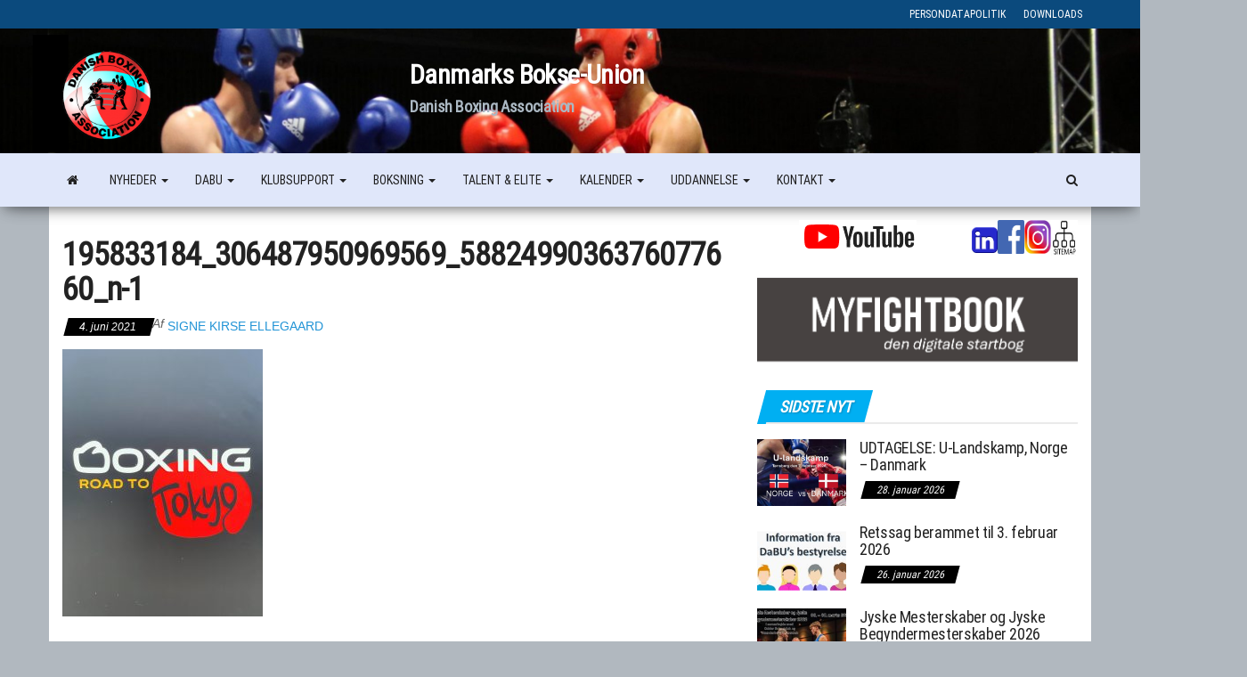

--- FILE ---
content_type: text/html; charset=UTF-8
request_url: https://www.dabu.dk/foelg-ol-drengene-i-paris/195833184_306487950969569_5882499036376077660_n-1/
body_size: 27564
content:
<!DOCTYPE html>
<html lang="da-DK">
    <head>
        <meta http-equiv="content-type" content="text/html; charset=UTF-8" />
        <meta http-equiv="X-UA-Compatible" content="IE=edge">
        <meta name="viewport" content="width=device-width, initial-scale=1">
        <link rel="pingback" href="https://www.dabu.dk/xmlrpc.php" />
        <meta name='robots' content='index, follow, max-image-preview:large, max-snippet:-1, max-video-preview:-1' />
<!-- Google tag (gtag.js) consent mode dataLayer added by Site Kit -->
<script type="text/javascript" id="google_gtagjs-js-consent-mode-data-layer">
/* <![CDATA[ */
window.dataLayer = window.dataLayer || [];function gtag(){dataLayer.push(arguments);}
gtag('consent', 'default', {"ad_personalization":"denied","ad_storage":"denied","ad_user_data":"denied","analytics_storage":"denied","functionality_storage":"denied","security_storage":"denied","personalization_storage":"denied","region":["AT","BE","BG","CH","CY","CZ","DE","DK","EE","ES","FI","FR","GB","GR","HR","HU","IE","IS","IT","LI","LT","LU","LV","MT","NL","NO","PL","PT","RO","SE","SI","SK"],"wait_for_update":500});
window._googlesitekitConsentCategoryMap = {"statistics":["analytics_storage"],"marketing":["ad_storage","ad_user_data","ad_personalization"],"functional":["functionality_storage","security_storage"],"preferences":["personalization_storage"]};
window._googlesitekitConsents = {"ad_personalization":"denied","ad_storage":"denied","ad_user_data":"denied","analytics_storage":"denied","functionality_storage":"denied","security_storage":"denied","personalization_storage":"denied","region":["AT","BE","BG","CH","CY","CZ","DE","DK","EE","ES","FI","FR","GB","GR","HR","HU","IE","IS","IT","LI","LT","LU","LV","MT","NL","NO","PL","PT","RO","SE","SI","SK"],"wait_for_update":500};
/* ]]> */
</script>
<!-- End Google tag (gtag.js) consent mode dataLayer added by Site Kit -->

	<!-- This site is optimized with the Yoast SEO plugin v26.7 - https://yoast.com/wordpress/plugins/seo/ -->
	<title>195833184_306487950969569_5882499036376077660_n-1 - DaBU</title>
	<link rel="canonical" href="https://www.dabu.dk/foelg-ol-drengene-i-paris/195833184_306487950969569_5882499036376077660_n-1/" />
	<meta property="og:locale" content="da_DK" />
	<meta property="og:type" content="article" />
	<meta property="og:title" content="195833184_306487950969569_5882499036376077660_n-1 - DaBU" />
	<meta property="og:url" content="https://www.dabu.dk/foelg-ol-drengene-i-paris/195833184_306487950969569_5882499036376077660_n-1/" />
	<meta property="og:site_name" content="DaBU" />
	<meta property="article:publisher" content="https://www.facebook.com/profile.php?id=100063590829702" />
	<meta property="og:image" content="https://www.dabu.dk/foelg-ol-drengene-i-paris/195833184_306487950969569_5882499036376077660_n-1" />
	<meta property="og:image:width" content="1920" />
	<meta property="og:image:height" content="2560" />
	<meta property="og:image:type" content="image/jpeg" />
	<meta name="twitter:card" content="summary_large_image" />
	<script type="application/ld+json" class="yoast-schema-graph">{"@context":"https://schema.org","@graph":[{"@type":"WebPage","@id":"https://www.dabu.dk/foelg-ol-drengene-i-paris/195833184_306487950969569_5882499036376077660_n-1/","url":"https://www.dabu.dk/foelg-ol-drengene-i-paris/195833184_306487950969569_5882499036376077660_n-1/","name":"195833184_306487950969569_5882499036376077660_n-1 - DaBU","isPartOf":{"@id":"https://www.dabu.dk/#website"},"primaryImageOfPage":{"@id":"https://www.dabu.dk/foelg-ol-drengene-i-paris/195833184_306487950969569_5882499036376077660_n-1/#primaryimage"},"image":{"@id":"https://www.dabu.dk/foelg-ol-drengene-i-paris/195833184_306487950969569_5882499036376077660_n-1/#primaryimage"},"thumbnailUrl":"https://www.dabu.dk/wp-content/uploads/2021/06/195833184_306487950969569_5882499036376077660_n-1-scaled.jpg","datePublished":"2021-06-04T18:20:35+00:00","breadcrumb":{"@id":"https://www.dabu.dk/foelg-ol-drengene-i-paris/195833184_306487950969569_5882499036376077660_n-1/#breadcrumb"},"inLanguage":"da-DK","potentialAction":[{"@type":"ReadAction","target":["https://www.dabu.dk/foelg-ol-drengene-i-paris/195833184_306487950969569_5882499036376077660_n-1/"]}]},{"@type":"ImageObject","inLanguage":"da-DK","@id":"https://www.dabu.dk/foelg-ol-drengene-i-paris/195833184_306487950969569_5882499036376077660_n-1/#primaryimage","url":"https://www.dabu.dk/wp-content/uploads/2021/06/195833184_306487950969569_5882499036376077660_n-1-scaled.jpg","contentUrl":"https://www.dabu.dk/wp-content/uploads/2021/06/195833184_306487950969569_5882499036376077660_n-1-scaled.jpg","width":1920,"height":2560},{"@type":"BreadcrumbList","@id":"https://www.dabu.dk/foelg-ol-drengene-i-paris/195833184_306487950969569_5882499036376077660_n-1/#breadcrumb","itemListElement":[{"@type":"ListItem","position":1,"name":"Hjem","item":"https://www.dabu.dk/"},{"@type":"ListItem","position":2,"name":"Følg OL-drengene i Paris","item":"https://www.dabu.dk/foelg-ol-drengene-i-paris/"},{"@type":"ListItem","position":3,"name":"195833184_306487950969569_5882499036376077660_n-1"}]},{"@type":"WebSite","@id":"https://www.dabu.dk/#website","url":"https://www.dabu.dk/","name":"DaBU","description":"Danmarks Bokse-Union","publisher":{"@id":"https://www.dabu.dk/#organization"},"potentialAction":[{"@type":"SearchAction","target":{"@type":"EntryPoint","urlTemplate":"https://www.dabu.dk/?s={search_term_string}"},"query-input":{"@type":"PropertyValueSpecification","valueRequired":true,"valueName":"search_term_string"}}],"inLanguage":"da-DK"},{"@type":"Organization","@id":"https://www.dabu.dk/#organization","name":"Danmarks Bokse-Union","url":"https://www.dabu.dk/","logo":{"@type":"ImageObject","inLanguage":"da-DK","@id":"https://www.dabu.dk/#/schema/logo/image/","url":"https://www.dabu.dk/wp-content/uploads/2022/10/dabu_logo100x100.png","contentUrl":"https://www.dabu.dk/wp-content/uploads/2022/10/dabu_logo100x100.png","width":100,"height":100,"caption":"Danmarks Bokse-Union"},"image":{"@id":"https://www.dabu.dk/#/schema/logo/image/"},"sameAs":["https://www.facebook.com/profile.php?id=100063590829702","https://www.instagram.com/dabu.dk/"]}]}</script>
	<!-- / Yoast SEO plugin. -->


<link rel='dns-prefetch' href='//www.googletagmanager.com' />
<link rel='dns-prefetch' href='//fonts.googleapis.com' />
<link href='https://fonts.gstatic.com' crossorigin rel='preconnect' />
<link rel="alternate" type="application/rss+xml" title="DaBU &raquo; Feed" href="https://www.dabu.dk/feed/" />
<link rel="alternate" type="application/rss+xml" title="DaBU &raquo;-kommentar-feed" href="https://www.dabu.dk/comments/feed/" />
<link rel="alternate" title="oEmbed (JSON)" type="application/json+oembed" href="https://www.dabu.dk/wp-json/oembed/1.0/embed?url=https%3A%2F%2Fwww.dabu.dk%2Ffoelg-ol-drengene-i-paris%2F195833184_306487950969569_5882499036376077660_n-1%2F" />
<link rel="alternate" title="oEmbed (XML)" type="text/xml+oembed" href="https://www.dabu.dk/wp-json/oembed/1.0/embed?url=https%3A%2F%2Fwww.dabu.dk%2Ffoelg-ol-drengene-i-paris%2F195833184_306487950969569_5882499036376077660_n-1%2F&#038;format=xml" />
<style id='wp-img-auto-sizes-contain-inline-css' type='text/css'>
img:is([sizes=auto i],[sizes^="auto," i]){contain-intrinsic-size:3000px 1500px}
/*# sourceURL=wp-img-auto-sizes-contain-inline-css */
</style>
<style id='wp-emoji-styles-inline-css' type='text/css'>

	img.wp-smiley, img.emoji {
		display: inline !important;
		border: none !important;
		box-shadow: none !important;
		height: 1em !important;
		width: 1em !important;
		margin: 0 0.07em !important;
		vertical-align: -0.1em !important;
		background: none !important;
		padding: 0 !important;
	}
/*# sourceURL=wp-emoji-styles-inline-css */
</style>
<style id='wp-block-library-inline-css' type='text/css'>
:root{--wp-block-synced-color:#7a00df;--wp-block-synced-color--rgb:122,0,223;--wp-bound-block-color:var(--wp-block-synced-color);--wp-editor-canvas-background:#ddd;--wp-admin-theme-color:#007cba;--wp-admin-theme-color--rgb:0,124,186;--wp-admin-theme-color-darker-10:#006ba1;--wp-admin-theme-color-darker-10--rgb:0,107,160.5;--wp-admin-theme-color-darker-20:#005a87;--wp-admin-theme-color-darker-20--rgb:0,90,135;--wp-admin-border-width-focus:2px}@media (min-resolution:192dpi){:root{--wp-admin-border-width-focus:1.5px}}.wp-element-button{cursor:pointer}:root .has-very-light-gray-background-color{background-color:#eee}:root .has-very-dark-gray-background-color{background-color:#313131}:root .has-very-light-gray-color{color:#eee}:root .has-very-dark-gray-color{color:#313131}:root .has-vivid-green-cyan-to-vivid-cyan-blue-gradient-background{background:linear-gradient(135deg,#00d084,#0693e3)}:root .has-purple-crush-gradient-background{background:linear-gradient(135deg,#34e2e4,#4721fb 50%,#ab1dfe)}:root .has-hazy-dawn-gradient-background{background:linear-gradient(135deg,#faaca8,#dad0ec)}:root .has-subdued-olive-gradient-background{background:linear-gradient(135deg,#fafae1,#67a671)}:root .has-atomic-cream-gradient-background{background:linear-gradient(135deg,#fdd79a,#004a59)}:root .has-nightshade-gradient-background{background:linear-gradient(135deg,#330968,#31cdcf)}:root .has-midnight-gradient-background{background:linear-gradient(135deg,#020381,#2874fc)}:root{--wp--preset--font-size--normal:16px;--wp--preset--font-size--huge:42px}.has-regular-font-size{font-size:1em}.has-larger-font-size{font-size:2.625em}.has-normal-font-size{font-size:var(--wp--preset--font-size--normal)}.has-huge-font-size{font-size:var(--wp--preset--font-size--huge)}.has-text-align-center{text-align:center}.has-text-align-left{text-align:left}.has-text-align-right{text-align:right}.has-fit-text{white-space:nowrap!important}#end-resizable-editor-section{display:none}.aligncenter{clear:both}.items-justified-left{justify-content:flex-start}.items-justified-center{justify-content:center}.items-justified-right{justify-content:flex-end}.items-justified-space-between{justify-content:space-between}.screen-reader-text{border:0;clip-path:inset(50%);height:1px;margin:-1px;overflow:hidden;padding:0;position:absolute;width:1px;word-wrap:normal!important}.screen-reader-text:focus{background-color:#ddd;clip-path:none;color:#444;display:block;font-size:1em;height:auto;left:5px;line-height:normal;padding:15px 23px 14px;text-decoration:none;top:5px;width:auto;z-index:100000}html :where(.has-border-color){border-style:solid}html :where([style*=border-top-color]){border-top-style:solid}html :where([style*=border-right-color]){border-right-style:solid}html :where([style*=border-bottom-color]){border-bottom-style:solid}html :where([style*=border-left-color]){border-left-style:solid}html :where([style*=border-width]){border-style:solid}html :where([style*=border-top-width]){border-top-style:solid}html :where([style*=border-right-width]){border-right-style:solid}html :where([style*=border-bottom-width]){border-bottom-style:solid}html :where([style*=border-left-width]){border-left-style:solid}html :where(img[class*=wp-image-]){height:auto;max-width:100%}:where(figure){margin:0 0 1em}html :where(.is-position-sticky){--wp-admin--admin-bar--position-offset:var(--wp-admin--admin-bar--height,0px)}@media screen and (max-width:600px){html :where(.is-position-sticky){--wp-admin--admin-bar--position-offset:0px}}

/*# sourceURL=wp-block-library-inline-css */
</style><style id='wp-block-heading-inline-css' type='text/css'>
h1:where(.wp-block-heading).has-background,h2:where(.wp-block-heading).has-background,h3:where(.wp-block-heading).has-background,h4:where(.wp-block-heading).has-background,h5:where(.wp-block-heading).has-background,h6:where(.wp-block-heading).has-background{padding:1.25em 2.375em}h1.has-text-align-left[style*=writing-mode]:where([style*=vertical-lr]),h1.has-text-align-right[style*=writing-mode]:where([style*=vertical-rl]),h2.has-text-align-left[style*=writing-mode]:where([style*=vertical-lr]),h2.has-text-align-right[style*=writing-mode]:where([style*=vertical-rl]),h3.has-text-align-left[style*=writing-mode]:where([style*=vertical-lr]),h3.has-text-align-right[style*=writing-mode]:where([style*=vertical-rl]),h4.has-text-align-left[style*=writing-mode]:where([style*=vertical-lr]),h4.has-text-align-right[style*=writing-mode]:where([style*=vertical-rl]),h5.has-text-align-left[style*=writing-mode]:where([style*=vertical-lr]),h5.has-text-align-right[style*=writing-mode]:where([style*=vertical-rl]),h6.has-text-align-left[style*=writing-mode]:where([style*=vertical-lr]),h6.has-text-align-right[style*=writing-mode]:where([style*=vertical-rl]){rotate:180deg}
/*# sourceURL=https://www.dabu.dk/wp-includes/blocks/heading/style.min.css */
</style>
<style id='wp-block-image-inline-css' type='text/css'>
.wp-block-image>a,.wp-block-image>figure>a{display:inline-block}.wp-block-image img{box-sizing:border-box;height:auto;max-width:100%;vertical-align:bottom}@media not (prefers-reduced-motion){.wp-block-image img.hide{visibility:hidden}.wp-block-image img.show{animation:show-content-image .4s}}.wp-block-image[style*=border-radius] img,.wp-block-image[style*=border-radius]>a{border-radius:inherit}.wp-block-image.has-custom-border img{box-sizing:border-box}.wp-block-image.aligncenter{text-align:center}.wp-block-image.alignfull>a,.wp-block-image.alignwide>a{width:100%}.wp-block-image.alignfull img,.wp-block-image.alignwide img{height:auto;width:100%}.wp-block-image .aligncenter,.wp-block-image .alignleft,.wp-block-image .alignright,.wp-block-image.aligncenter,.wp-block-image.alignleft,.wp-block-image.alignright{display:table}.wp-block-image .aligncenter>figcaption,.wp-block-image .alignleft>figcaption,.wp-block-image .alignright>figcaption,.wp-block-image.aligncenter>figcaption,.wp-block-image.alignleft>figcaption,.wp-block-image.alignright>figcaption{caption-side:bottom;display:table-caption}.wp-block-image .alignleft{float:left;margin:.5em 1em .5em 0}.wp-block-image .alignright{float:right;margin:.5em 0 .5em 1em}.wp-block-image .aligncenter{margin-left:auto;margin-right:auto}.wp-block-image :where(figcaption){margin-bottom:1em;margin-top:.5em}.wp-block-image.is-style-circle-mask img{border-radius:9999px}@supports ((-webkit-mask-image:none) or (mask-image:none)) or (-webkit-mask-image:none){.wp-block-image.is-style-circle-mask img{border-radius:0;-webkit-mask-image:url('data:image/svg+xml;utf8,<svg viewBox="0 0 100 100" xmlns="http://www.w3.org/2000/svg"><circle cx="50" cy="50" r="50"/></svg>');mask-image:url('data:image/svg+xml;utf8,<svg viewBox="0 0 100 100" xmlns="http://www.w3.org/2000/svg"><circle cx="50" cy="50" r="50"/></svg>');mask-mode:alpha;-webkit-mask-position:center;mask-position:center;-webkit-mask-repeat:no-repeat;mask-repeat:no-repeat;-webkit-mask-size:contain;mask-size:contain}}:root :where(.wp-block-image.is-style-rounded img,.wp-block-image .is-style-rounded img){border-radius:9999px}.wp-block-image figure{margin:0}.wp-lightbox-container{display:flex;flex-direction:column;position:relative}.wp-lightbox-container img{cursor:zoom-in}.wp-lightbox-container img:hover+button{opacity:1}.wp-lightbox-container button{align-items:center;backdrop-filter:blur(16px) saturate(180%);background-color:#5a5a5a40;border:none;border-radius:4px;cursor:zoom-in;display:flex;height:20px;justify-content:center;opacity:0;padding:0;position:absolute;right:16px;text-align:center;top:16px;width:20px;z-index:100}@media not (prefers-reduced-motion){.wp-lightbox-container button{transition:opacity .2s ease}}.wp-lightbox-container button:focus-visible{outline:3px auto #5a5a5a40;outline:3px auto -webkit-focus-ring-color;outline-offset:3px}.wp-lightbox-container button:hover{cursor:pointer;opacity:1}.wp-lightbox-container button:focus{opacity:1}.wp-lightbox-container button:focus,.wp-lightbox-container button:hover,.wp-lightbox-container button:not(:hover):not(:active):not(.has-background){background-color:#5a5a5a40;border:none}.wp-lightbox-overlay{box-sizing:border-box;cursor:zoom-out;height:100vh;left:0;overflow:hidden;position:fixed;top:0;visibility:hidden;width:100%;z-index:100000}.wp-lightbox-overlay .close-button{align-items:center;cursor:pointer;display:flex;justify-content:center;min-height:40px;min-width:40px;padding:0;position:absolute;right:calc(env(safe-area-inset-right) + 16px);top:calc(env(safe-area-inset-top) + 16px);z-index:5000000}.wp-lightbox-overlay .close-button:focus,.wp-lightbox-overlay .close-button:hover,.wp-lightbox-overlay .close-button:not(:hover):not(:active):not(.has-background){background:none;border:none}.wp-lightbox-overlay .lightbox-image-container{height:var(--wp--lightbox-container-height);left:50%;overflow:hidden;position:absolute;top:50%;transform:translate(-50%,-50%);transform-origin:top left;width:var(--wp--lightbox-container-width);z-index:9999999999}.wp-lightbox-overlay .wp-block-image{align-items:center;box-sizing:border-box;display:flex;height:100%;justify-content:center;margin:0;position:relative;transform-origin:0 0;width:100%;z-index:3000000}.wp-lightbox-overlay .wp-block-image img{height:var(--wp--lightbox-image-height);min-height:var(--wp--lightbox-image-height);min-width:var(--wp--lightbox-image-width);width:var(--wp--lightbox-image-width)}.wp-lightbox-overlay .wp-block-image figcaption{display:none}.wp-lightbox-overlay button{background:none;border:none}.wp-lightbox-overlay .scrim{background-color:#fff;height:100%;opacity:.9;position:absolute;width:100%;z-index:2000000}.wp-lightbox-overlay.active{visibility:visible}@media not (prefers-reduced-motion){.wp-lightbox-overlay.active{animation:turn-on-visibility .25s both}.wp-lightbox-overlay.active img{animation:turn-on-visibility .35s both}.wp-lightbox-overlay.show-closing-animation:not(.active){animation:turn-off-visibility .35s both}.wp-lightbox-overlay.show-closing-animation:not(.active) img{animation:turn-off-visibility .25s both}.wp-lightbox-overlay.zoom.active{animation:none;opacity:1;visibility:visible}.wp-lightbox-overlay.zoom.active .lightbox-image-container{animation:lightbox-zoom-in .4s}.wp-lightbox-overlay.zoom.active .lightbox-image-container img{animation:none}.wp-lightbox-overlay.zoom.active .scrim{animation:turn-on-visibility .4s forwards}.wp-lightbox-overlay.zoom.show-closing-animation:not(.active){animation:none}.wp-lightbox-overlay.zoom.show-closing-animation:not(.active) .lightbox-image-container{animation:lightbox-zoom-out .4s}.wp-lightbox-overlay.zoom.show-closing-animation:not(.active) .lightbox-image-container img{animation:none}.wp-lightbox-overlay.zoom.show-closing-animation:not(.active) .scrim{animation:turn-off-visibility .4s forwards}}@keyframes show-content-image{0%{visibility:hidden}99%{visibility:hidden}to{visibility:visible}}@keyframes turn-on-visibility{0%{opacity:0}to{opacity:1}}@keyframes turn-off-visibility{0%{opacity:1;visibility:visible}99%{opacity:0;visibility:visible}to{opacity:0;visibility:hidden}}@keyframes lightbox-zoom-in{0%{transform:translate(calc((-100vw + var(--wp--lightbox-scrollbar-width))/2 + var(--wp--lightbox-initial-left-position)),calc(-50vh + var(--wp--lightbox-initial-top-position))) scale(var(--wp--lightbox-scale))}to{transform:translate(-50%,-50%) scale(1)}}@keyframes lightbox-zoom-out{0%{transform:translate(-50%,-50%) scale(1);visibility:visible}99%{visibility:visible}to{transform:translate(calc((-100vw + var(--wp--lightbox-scrollbar-width))/2 + var(--wp--lightbox-initial-left-position)),calc(-50vh + var(--wp--lightbox-initial-top-position))) scale(var(--wp--lightbox-scale));visibility:hidden}}
/*# sourceURL=https://www.dabu.dk/wp-includes/blocks/image/style.min.css */
</style>
<style id='wp-block-columns-inline-css' type='text/css'>
.wp-block-columns{box-sizing:border-box;display:flex;flex-wrap:wrap!important}@media (min-width:782px){.wp-block-columns{flex-wrap:nowrap!important}}.wp-block-columns{align-items:normal!important}.wp-block-columns.are-vertically-aligned-top{align-items:flex-start}.wp-block-columns.are-vertically-aligned-center{align-items:center}.wp-block-columns.are-vertically-aligned-bottom{align-items:flex-end}@media (max-width:781px){.wp-block-columns:not(.is-not-stacked-on-mobile)>.wp-block-column{flex-basis:100%!important}}@media (min-width:782px){.wp-block-columns:not(.is-not-stacked-on-mobile)>.wp-block-column{flex-basis:0;flex-grow:1}.wp-block-columns:not(.is-not-stacked-on-mobile)>.wp-block-column[style*=flex-basis]{flex-grow:0}}.wp-block-columns.is-not-stacked-on-mobile{flex-wrap:nowrap!important}.wp-block-columns.is-not-stacked-on-mobile>.wp-block-column{flex-basis:0;flex-grow:1}.wp-block-columns.is-not-stacked-on-mobile>.wp-block-column[style*=flex-basis]{flex-grow:0}:where(.wp-block-columns){margin-bottom:1.75em}:where(.wp-block-columns.has-background){padding:1.25em 2.375em}.wp-block-column{flex-grow:1;min-width:0;overflow-wrap:break-word;word-break:break-word}.wp-block-column.is-vertically-aligned-top{align-self:flex-start}.wp-block-column.is-vertically-aligned-center{align-self:center}.wp-block-column.is-vertically-aligned-bottom{align-self:flex-end}.wp-block-column.is-vertically-aligned-stretch{align-self:stretch}.wp-block-column.is-vertically-aligned-bottom,.wp-block-column.is-vertically-aligned-center,.wp-block-column.is-vertically-aligned-top{width:100%}
/*# sourceURL=https://www.dabu.dk/wp-includes/blocks/columns/style.min.css */
</style>
<style id='wp-block-paragraph-inline-css' type='text/css'>
.is-small-text{font-size:.875em}.is-regular-text{font-size:1em}.is-large-text{font-size:2.25em}.is-larger-text{font-size:3em}.has-drop-cap:not(:focus):first-letter{float:left;font-size:8.4em;font-style:normal;font-weight:100;line-height:.68;margin:.05em .1em 0 0;text-transform:uppercase}body.rtl .has-drop-cap:not(:focus):first-letter{float:none;margin-left:.1em}p.has-drop-cap.has-background{overflow:hidden}:root :where(p.has-background){padding:1.25em 2.375em}:where(p.has-text-color:not(.has-link-color)) a{color:inherit}p.has-text-align-left[style*="writing-mode:vertical-lr"],p.has-text-align-right[style*="writing-mode:vertical-rl"]{rotate:180deg}
/*# sourceURL=https://www.dabu.dk/wp-includes/blocks/paragraph/style.min.css */
</style>
<style id='wp-block-separator-inline-css' type='text/css'>
@charset "UTF-8";.wp-block-separator{border:none;border-top:2px solid}:root :where(.wp-block-separator.is-style-dots){height:auto;line-height:1;text-align:center}:root :where(.wp-block-separator.is-style-dots):before{color:currentColor;content:"···";font-family:serif;font-size:1.5em;letter-spacing:2em;padding-left:2em}.wp-block-separator.is-style-dots{background:none!important;border:none!important}
/*# sourceURL=https://www.dabu.dk/wp-includes/blocks/separator/style.min.css */
</style>
<style id='global-styles-inline-css' type='text/css'>
:root{--wp--preset--aspect-ratio--square: 1;--wp--preset--aspect-ratio--4-3: 4/3;--wp--preset--aspect-ratio--3-4: 3/4;--wp--preset--aspect-ratio--3-2: 3/2;--wp--preset--aspect-ratio--2-3: 2/3;--wp--preset--aspect-ratio--16-9: 16/9;--wp--preset--aspect-ratio--9-16: 9/16;--wp--preset--color--black: #000000;--wp--preset--color--cyan-bluish-gray: #abb8c3;--wp--preset--color--white: #ffffff;--wp--preset--color--pale-pink: #f78da7;--wp--preset--color--vivid-red: #cf2e2e;--wp--preset--color--luminous-vivid-orange: #ff6900;--wp--preset--color--luminous-vivid-amber: #fcb900;--wp--preset--color--light-green-cyan: #7bdcb5;--wp--preset--color--vivid-green-cyan: #00d084;--wp--preset--color--pale-cyan-blue: #8ed1fc;--wp--preset--color--vivid-cyan-blue: #0693e3;--wp--preset--color--vivid-purple: #9b51e0;--wp--preset--gradient--vivid-cyan-blue-to-vivid-purple: linear-gradient(135deg,rgb(6,147,227) 0%,rgb(155,81,224) 100%);--wp--preset--gradient--light-green-cyan-to-vivid-green-cyan: linear-gradient(135deg,rgb(122,220,180) 0%,rgb(0,208,130) 100%);--wp--preset--gradient--luminous-vivid-amber-to-luminous-vivid-orange: linear-gradient(135deg,rgb(252,185,0) 0%,rgb(255,105,0) 100%);--wp--preset--gradient--luminous-vivid-orange-to-vivid-red: linear-gradient(135deg,rgb(255,105,0) 0%,rgb(207,46,46) 100%);--wp--preset--gradient--very-light-gray-to-cyan-bluish-gray: linear-gradient(135deg,rgb(238,238,238) 0%,rgb(169,184,195) 100%);--wp--preset--gradient--cool-to-warm-spectrum: linear-gradient(135deg,rgb(74,234,220) 0%,rgb(151,120,209) 20%,rgb(207,42,186) 40%,rgb(238,44,130) 60%,rgb(251,105,98) 80%,rgb(254,248,76) 100%);--wp--preset--gradient--blush-light-purple: linear-gradient(135deg,rgb(255,206,236) 0%,rgb(152,150,240) 100%);--wp--preset--gradient--blush-bordeaux: linear-gradient(135deg,rgb(254,205,165) 0%,rgb(254,45,45) 50%,rgb(107,0,62) 100%);--wp--preset--gradient--luminous-dusk: linear-gradient(135deg,rgb(255,203,112) 0%,rgb(199,81,192) 50%,rgb(65,88,208) 100%);--wp--preset--gradient--pale-ocean: linear-gradient(135deg,rgb(255,245,203) 0%,rgb(182,227,212) 50%,rgb(51,167,181) 100%);--wp--preset--gradient--electric-grass: linear-gradient(135deg,rgb(202,248,128) 0%,rgb(113,206,126) 100%);--wp--preset--gradient--midnight: linear-gradient(135deg,rgb(2,3,129) 0%,rgb(40,116,252) 100%);--wp--preset--font-size--small: 13px;--wp--preset--font-size--medium: 20px;--wp--preset--font-size--large: 36px;--wp--preset--font-size--x-large: 42px;--wp--preset--spacing--20: 0.44rem;--wp--preset--spacing--30: 0.67rem;--wp--preset--spacing--40: 1rem;--wp--preset--spacing--50: 1.5rem;--wp--preset--spacing--60: 2.25rem;--wp--preset--spacing--70: 3.38rem;--wp--preset--spacing--80: 5.06rem;--wp--preset--shadow--natural: 6px 6px 9px rgba(0, 0, 0, 0.2);--wp--preset--shadow--deep: 12px 12px 50px rgba(0, 0, 0, 0.4);--wp--preset--shadow--sharp: 6px 6px 0px rgba(0, 0, 0, 0.2);--wp--preset--shadow--outlined: 6px 6px 0px -3px rgb(255, 255, 255), 6px 6px rgb(0, 0, 0);--wp--preset--shadow--crisp: 6px 6px 0px rgb(0, 0, 0);}:where(.is-layout-flex){gap: 0.5em;}:where(.is-layout-grid){gap: 0.5em;}body .is-layout-flex{display: flex;}.is-layout-flex{flex-wrap: wrap;align-items: center;}.is-layout-flex > :is(*, div){margin: 0;}body .is-layout-grid{display: grid;}.is-layout-grid > :is(*, div){margin: 0;}:where(.wp-block-columns.is-layout-flex){gap: 2em;}:where(.wp-block-columns.is-layout-grid){gap: 2em;}:where(.wp-block-post-template.is-layout-flex){gap: 1.25em;}:where(.wp-block-post-template.is-layout-grid){gap: 1.25em;}.has-black-color{color: var(--wp--preset--color--black) !important;}.has-cyan-bluish-gray-color{color: var(--wp--preset--color--cyan-bluish-gray) !important;}.has-white-color{color: var(--wp--preset--color--white) !important;}.has-pale-pink-color{color: var(--wp--preset--color--pale-pink) !important;}.has-vivid-red-color{color: var(--wp--preset--color--vivid-red) !important;}.has-luminous-vivid-orange-color{color: var(--wp--preset--color--luminous-vivid-orange) !important;}.has-luminous-vivid-amber-color{color: var(--wp--preset--color--luminous-vivid-amber) !important;}.has-light-green-cyan-color{color: var(--wp--preset--color--light-green-cyan) !important;}.has-vivid-green-cyan-color{color: var(--wp--preset--color--vivid-green-cyan) !important;}.has-pale-cyan-blue-color{color: var(--wp--preset--color--pale-cyan-blue) !important;}.has-vivid-cyan-blue-color{color: var(--wp--preset--color--vivid-cyan-blue) !important;}.has-vivid-purple-color{color: var(--wp--preset--color--vivid-purple) !important;}.has-black-background-color{background-color: var(--wp--preset--color--black) !important;}.has-cyan-bluish-gray-background-color{background-color: var(--wp--preset--color--cyan-bluish-gray) !important;}.has-white-background-color{background-color: var(--wp--preset--color--white) !important;}.has-pale-pink-background-color{background-color: var(--wp--preset--color--pale-pink) !important;}.has-vivid-red-background-color{background-color: var(--wp--preset--color--vivid-red) !important;}.has-luminous-vivid-orange-background-color{background-color: var(--wp--preset--color--luminous-vivid-orange) !important;}.has-luminous-vivid-amber-background-color{background-color: var(--wp--preset--color--luminous-vivid-amber) !important;}.has-light-green-cyan-background-color{background-color: var(--wp--preset--color--light-green-cyan) !important;}.has-vivid-green-cyan-background-color{background-color: var(--wp--preset--color--vivid-green-cyan) !important;}.has-pale-cyan-blue-background-color{background-color: var(--wp--preset--color--pale-cyan-blue) !important;}.has-vivid-cyan-blue-background-color{background-color: var(--wp--preset--color--vivid-cyan-blue) !important;}.has-vivid-purple-background-color{background-color: var(--wp--preset--color--vivid-purple) !important;}.has-black-border-color{border-color: var(--wp--preset--color--black) !important;}.has-cyan-bluish-gray-border-color{border-color: var(--wp--preset--color--cyan-bluish-gray) !important;}.has-white-border-color{border-color: var(--wp--preset--color--white) !important;}.has-pale-pink-border-color{border-color: var(--wp--preset--color--pale-pink) !important;}.has-vivid-red-border-color{border-color: var(--wp--preset--color--vivid-red) !important;}.has-luminous-vivid-orange-border-color{border-color: var(--wp--preset--color--luminous-vivid-orange) !important;}.has-luminous-vivid-amber-border-color{border-color: var(--wp--preset--color--luminous-vivid-amber) !important;}.has-light-green-cyan-border-color{border-color: var(--wp--preset--color--light-green-cyan) !important;}.has-vivid-green-cyan-border-color{border-color: var(--wp--preset--color--vivid-green-cyan) !important;}.has-pale-cyan-blue-border-color{border-color: var(--wp--preset--color--pale-cyan-blue) !important;}.has-vivid-cyan-blue-border-color{border-color: var(--wp--preset--color--vivid-cyan-blue) !important;}.has-vivid-purple-border-color{border-color: var(--wp--preset--color--vivid-purple) !important;}.has-vivid-cyan-blue-to-vivid-purple-gradient-background{background: var(--wp--preset--gradient--vivid-cyan-blue-to-vivid-purple) !important;}.has-light-green-cyan-to-vivid-green-cyan-gradient-background{background: var(--wp--preset--gradient--light-green-cyan-to-vivid-green-cyan) !important;}.has-luminous-vivid-amber-to-luminous-vivid-orange-gradient-background{background: var(--wp--preset--gradient--luminous-vivid-amber-to-luminous-vivid-orange) !important;}.has-luminous-vivid-orange-to-vivid-red-gradient-background{background: var(--wp--preset--gradient--luminous-vivid-orange-to-vivid-red) !important;}.has-very-light-gray-to-cyan-bluish-gray-gradient-background{background: var(--wp--preset--gradient--very-light-gray-to-cyan-bluish-gray) !important;}.has-cool-to-warm-spectrum-gradient-background{background: var(--wp--preset--gradient--cool-to-warm-spectrum) !important;}.has-blush-light-purple-gradient-background{background: var(--wp--preset--gradient--blush-light-purple) !important;}.has-blush-bordeaux-gradient-background{background: var(--wp--preset--gradient--blush-bordeaux) !important;}.has-luminous-dusk-gradient-background{background: var(--wp--preset--gradient--luminous-dusk) !important;}.has-pale-ocean-gradient-background{background: var(--wp--preset--gradient--pale-ocean) !important;}.has-electric-grass-gradient-background{background: var(--wp--preset--gradient--electric-grass) !important;}.has-midnight-gradient-background{background: var(--wp--preset--gradient--midnight) !important;}.has-small-font-size{font-size: var(--wp--preset--font-size--small) !important;}.has-medium-font-size{font-size: var(--wp--preset--font-size--medium) !important;}.has-large-font-size{font-size: var(--wp--preset--font-size--large) !important;}.has-x-large-font-size{font-size: var(--wp--preset--font-size--x-large) !important;}
:where(.wp-block-columns.is-layout-flex){gap: 2em;}:where(.wp-block-columns.is-layout-grid){gap: 2em;}
/*# sourceURL=global-styles-inline-css */
</style>
<style id='core-block-supports-inline-css' type='text/css'>
.wp-container-core-columns-is-layout-9d6595d7{flex-wrap:nowrap;}
/*# sourceURL=core-block-supports-inline-css */
</style>

<style id='classic-theme-styles-inline-css' type='text/css'>
/*! This file is auto-generated */
.wp-block-button__link{color:#fff;background-color:#32373c;border-radius:9999px;box-shadow:none;text-decoration:none;padding:calc(.667em + 2px) calc(1.333em + 2px);font-size:1.125em}.wp-block-file__button{background:#32373c;color:#fff;text-decoration:none}
/*# sourceURL=/wp-includes/css/classic-themes.min.css */
</style>
<link rel='stylesheet' id='awsm-ead-public-css' href='https://usercontent.one/wp/www.dabu.dk/wp-content/plugins/embed-any-document/css/embed-public.min.css?ver=2.7.12&media=1769608579' type='text/css' media='all' />
<link rel='stylesheet' id='contact-form-7-css' href='https://usercontent.one/wp/www.dabu.dk/wp-content/plugins/contact-form-7/includes/css/styles.css?ver=6.1.4&media=1769608579' type='text/css' media='all' />
<link rel='stylesheet' id='envo-magazine-pro-css-css' href='https://usercontent.one/wp/www.dabu.dk/wp-content/plugins/envo-magazine-pro/css/style.css?ver=1.9&media=1769608579' type='text/css' media='all' />
<style id='envo-magazine-pro-css-inline-css' type='text/css'>

		
			input:focus, select:focus, button:focus { outline: 0 none; border-color: #000; box-shadow: 0 0 5px #000; }
		
    .btn-default, input[type="submit"], input#submit, input#submit:hover, button, a.comment-reply-link, .btn-default:hover, input[type="submit"]:hover, button:hover, a.comment-reply-link:hover { 
			background: linear-gradient(90deg, #fff, #fff); 
			background: -webkit-linear-gradient(left, #fff, #fff);
		}
		.open-panel span { 
			background: #212121;
		}
		
			#top-navigation .navbar-toggle .icon-bar { background-color: #ffffff; }
			#top-navigation .navbar-toggle { border-color: #ffffff; }
		
	
/*# sourceURL=envo-magazine-pro-css-inline-css */
</style>
<link rel='stylesheet' id='sow-image-default-dbf295114b96-css' href='https://usercontent.one/wp/www.dabu.dk/wp-content/uploads/siteorigin-widgets/sow-image-default-dbf295114b96.css?media=1769608579?ver=c671fe3b6b33fddb1d059021b4c04a52' type='text/css' media='all' />
<link rel='stylesheet' id='bootstrap-css' href='https://usercontent.one/wp/www.dabu.dk/wp-content/themes/envo-magazine/css/bootstrap.css?ver=3.3.7&media=1769608579' type='text/css' media='all' />
<link rel='stylesheet' id='envo-magazine-stylesheet-css' href='https://usercontent.one/wp/www.dabu.dk/wp-content/themes/envo-magazine/style.css?ver=1.3.12&media=1769608579' type='text/css' media='all' />
<link rel='stylesheet' id='font-awesome-css' href='https://usercontent.one/wp/www.dabu.dk/wp-content/themes/envo-magazine/css/font-awesome.min.css?ver=4.7.0&media=1769608579' type='text/css' media='all' />
<link rel='stylesheet' id='tablepress-default-css' href='https://usercontent.one/wp/www.dabu.dk/wp-content/tablepress-combined.min.css?media=1769608579?ver=57' type='text/css' media='all' />
<link rel='stylesheet' id='mm-compiled-options-mobmenu-css' href='https://usercontent.one/wp/www.dabu.dk/wp-content/uploads/dynamic-mobmenu.css?ver=2.8.8&media=1769608579-592' type='text/css' media='all' />
<link rel='stylesheet' id='cf7cf-style-css' href='https://usercontent.one/wp/www.dabu.dk/wp-content/plugins/cf7-conditional-fields/style.css?ver=2.6.7&media=1769608579' type='text/css' media='all' />
<link rel='stylesheet' id='cssmobmenu-icons-css' href='https://usercontent.one/wp/www.dabu.dk/wp-content/plugins/mobile-menu/includes/css/mobmenu-icons.css?media=1769608579?ver=c671fe3b6b33fddb1d059021b4c04a52' type='text/css' media='all' />
<link rel='stylesheet' id='cssmobmenu-css' href='https://usercontent.one/wp/www.dabu.dk/wp-content/plugins/mobile-menu/includes/css/mobmenu.css?ver=2.8.8&media=1769608579' type='text/css' media='all' />
<script type="text/javascript" src="https://www.dabu.dk/wp-includes/js/jquery/jquery.min.js?ver=3.7.1" id="jquery-core-js"></script>
<script type="text/javascript" src="https://www.dabu.dk/wp-includes/js/jquery/jquery-migrate.min.js?ver=3.4.1" id="jquery-migrate-js"></script>
<script type="text/javascript" src="https://usercontent.one/wp/www.dabu.dk/wp-content/plugins/stop-user-enumeration/frontend/js/frontend.js?ver=1.7.7&media=1769608579" id="stop-user-enumeration-js" defer="defer" data-wp-strategy="defer"></script>

<!-- Google tag (gtag.js) snippet added by Site Kit -->
<!-- Google Analytics-snippet tilføjet af Site Kit -->
<script type="text/javascript" src="https://www.googletagmanager.com/gtag/js?id=GT-NCN2RDZ" id="google_gtagjs-js" async></script>
<script type="text/javascript" id="google_gtagjs-js-after">
/* <![CDATA[ */
window.dataLayer = window.dataLayer || [];function gtag(){dataLayer.push(arguments);}
gtag("set","linker",{"domains":["www.dabu.dk"]});
gtag("js", new Date());
gtag("set", "developer_id.dZTNiMT", true);
gtag("config", "GT-NCN2RDZ");
//# sourceURL=google_gtagjs-js-after
/* ]]> */
</script>
<script type="text/javascript" src="https://usercontent.one/wp/www.dabu.dk/wp-content/plugins/mobile-menu/includes/js/mobmenu.js?ver=2.8.8&media=1769608579" id="mobmenujs-js"></script>
<link rel="https://api.w.org/" href="https://www.dabu.dk/wp-json/" /><link rel="alternate" title="JSON" type="application/json" href="https://www.dabu.dk/wp-json/wp/v2/media/13298" /><link rel="EditURI" type="application/rsd+xml" title="RSD" href="https://www.dabu.dk/xmlrpc.php?rsd" />
<meta name="generator" content="Site Kit by Google 1.171.0" /><!-- Google Tag Manager -->
<script>(function(w,d,s,l,i){w[l]=w[l]||[];w[l].push({'gtm.start':
new Date().getTime(),event:'gtm.js'});var f=d.getElementsByTagName(s)[0],
j=d.createElement(s),dl=l!='dataLayer'?'&l='+l:'';j.async=true;j.src=
'https://www.googletagmanager.com/gtm.js?id='+i+dl;f.parentNode.insertBefore(j,f);
})(window,document,'script','dataLayer','GTM-PPLMG7C');</script>
<!-- End Google Tag Manager -->

<!-- Facebook Pixel Code -->
<script>
  !function(f,b,e,v,n,t,s)
  {if(f.fbq)return;n=f.fbq=function(){n.callMethod?
  n.callMethod.apply(n,arguments):n.queue.push(arguments)};
  if(!f._fbq)f._fbq=n;n.push=n;n.loaded=!0;n.version='2.0';
  n.queue=[];t=b.createElement(e);t.async=!0;
  t.src=v;s=b.getElementsByTagName(e)[0];
  s.parentNode.insertBefore(t,s)}(window, document,'script',
  'https://connect.facebook.net/en_US/fbevents.js');
  fbq('init', '612431789934916');
  fbq('track', 'PageView');
</script>
<!-- End Facebook Pixel Code -->
<! - Start MFB integration-->

<! - Slut MFB integration-->
<style>[class*=" icon-oc-"],[class^=icon-oc-]{speak:none;font-style:normal;font-weight:400;font-variant:normal;text-transform:none;line-height:1;-webkit-font-smoothing:antialiased;-moz-osx-font-smoothing:grayscale}.icon-oc-one-com-white-32px-fill:before{content:"901"}.icon-oc-one-com:before{content:"900"}#one-com-icon,.toplevel_page_onecom-wp .wp-menu-image{speak:none;display:flex;align-items:center;justify-content:center;text-transform:none;line-height:1;-webkit-font-smoothing:antialiased;-moz-osx-font-smoothing:grayscale}.onecom-wp-admin-bar-item>a,.toplevel_page_onecom-wp>.wp-menu-name{font-size:16px;font-weight:400;line-height:1}.toplevel_page_onecom-wp>.wp-menu-name img{width:69px;height:9px;}.wp-submenu-wrap.wp-submenu>.wp-submenu-head>img{width:88px;height:auto}.onecom-wp-admin-bar-item>a img{height:7px!important}.onecom-wp-admin-bar-item>a img,.toplevel_page_onecom-wp>.wp-menu-name img{opacity:.8}.onecom-wp-admin-bar-item.hover>a img,.toplevel_page_onecom-wp.wp-has-current-submenu>.wp-menu-name img,li.opensub>a.toplevel_page_onecom-wp>.wp-menu-name img{opacity:1}#one-com-icon:before,.onecom-wp-admin-bar-item>a:before,.toplevel_page_onecom-wp>.wp-menu-image:before{content:'';position:static!important;background-color:rgba(240,245,250,.4);border-radius:102px;width:18px;height:18px;padding:0!important}.onecom-wp-admin-bar-item>a:before{width:14px;height:14px}.onecom-wp-admin-bar-item.hover>a:before,.toplevel_page_onecom-wp.opensub>a>.wp-menu-image:before,.toplevel_page_onecom-wp.wp-has-current-submenu>.wp-menu-image:before{background-color:#76b82a}.onecom-wp-admin-bar-item>a{display:inline-flex!important;align-items:center;justify-content:center}#one-com-logo-wrapper{font-size:4em}#one-com-icon{vertical-align:middle}.imagify-welcome{display:none !important;}</style>
<!-- Google AdSense meta tags added by Site Kit -->
<meta name="google-adsense-platform-account" content="ca-host-pub-2644536267352236">
<meta name="google-adsense-platform-domain" content="sitekit.withgoogle.com">
<!-- End Google AdSense meta tags added by Site Kit -->
	<style type="text/css" id="envo-magazine-header-css">
			.site-header {
			background-image: url(https://usercontent.one/wp/www.dabu.dk/wp-content/uploads/2022/07/cropped-banner_v1.png?media=1769608579);
			background-repeat: no-repeat;
			background-position: 50% 50%;
			-webkit-background-size: cover;
			-moz-background-size:    cover;
			-o-background-size:      cover;
			background-size:         cover;
		}
		.site-title a, .site-title, .site-description {
			color: #blank;
		}
				.site-title,
		.site-description {
			position: absolute;
			clip: rect(1px, 1px, 1px, 1px);
		}
		
	</style>
	<style type="text/css" id="custom-background-css">
body.custom-background { background-color: #b1b8bf; background-image: url("https://home.dabu.dk/wp-content/uploads/2016/10/dabu-uddannelse.jpg"); background-position: left top; background-size: auto; background-repeat: repeat; background-attachment: scroll; }
</style>
	<link rel="icon" href="https://usercontent.one/wp/www.dabu.dk/wp-content/uploads/2016/11/cropped-dabulogo-32x32.png?media=1769608579" sizes="32x32" />
<link rel="icon" href="https://usercontent.one/wp/www.dabu.dk/wp-content/uploads/2016/11/cropped-dabulogo-192x192.png?media=1769608579" sizes="192x192" />
<link rel="apple-touch-icon" href="https://usercontent.one/wp/www.dabu.dk/wp-content/uploads/2016/11/cropped-dabulogo-180x180.png?media=1769608579" />
<meta name="msapplication-TileImage" content="https://usercontent.one/wp/www.dabu.dk/wp-content/uploads/2016/11/cropped-dabulogo-270x270.png?media=1769608579" />
<style id="kirki-inline-styles">.site-heading .site-title a, site-heading .site-title a:hover{font-family:Roboto;font-size:36px;font-weight:700;letter-spacing:0px;text-transform:none;color:#ffffff;}.site-heading p.site-description{font-family:Roboto;font-size:20px;font-weight:700;letter-spacing:4px;text-transform:none;color:#d6d6d6;}.site-header{background-color:#000000;}#site-navigation .navbar-nav li a, #site-navigation, #site-navigation .dropdown-menu, #site-navigation.shrink, .transparent-header #site-navigation.shrink{background-color:#e0e7fa;}#site-navigation, #site-navigation .navbar-nav > li > a, #site-navigation .dropdown-menu > li > a{font-family:Roboto Condensed;font-size:14px;font-weight:400;letter-spacing:0px;text-transform:uppercase;color:#212121;}.navbar li.fa:before, .home-icon i{color:#212121;}#site-navigation li a:before, .nav > li.active > a:after, .current-page-parent:after, .open-panel span{background-color:#212121;}#site-navigation li.home-icon.front_page_on a:hover i, #site-navigation .navbar-nav > li > a:hover, #site-navigation .dropdown-menu > li > a:hover, #site-navigation .navbar-nav li:hover.fa:before{color:#fff;}#site-navigation li.home-icon.front_page_on a:hover, #site-navigation .navbar-nav > li > a:hover, #site-navigation .dropdown-menu > li > a:hover, #site-navigation .navbar-nav li.home-icon.front_page_on:hover:before{background-color:#1e73be;}#site-navigation li.home-icon.front_page_on a, #site-navigation .navbar-nav > li.active > a, #site-navigation .dropdown-menu > .active > a, .home-icon.front_page_on i, #site-navigation .active.fa:before{color:#fff;}#site-navigation li.home-icon.front_page_on a, #site-navigation .navbar-nav > li.active > a, #site-navigation .dropdown-menu > .active > a, li.home-icon.front_page_on, li.home-icon.front_page_on:before{background-color:#000;}#top-navigation, #top-navigation .dropdown-menu, #top-navigation .navbar-nav > li > a, #top-navigation .dropdown-menu > li > a, #top-navigation .nav .open > a{background-color:#0b4a7d;}#top-navigation, #top-navigation .navbar-nav > li > a, #top-navigation .dropdown-menu > li > a, #top-navigation .nav .open > a{font-family:Roboto Condensed;font-size:12px;font-weight:300;letter-spacing:0px;text-transform:uppercase;color:#ffffff;}#top-navigation li a:before, #top-navigation > li.active > a:after, #top-navigation .current-menu-item a:after{background-color:#ffffff;}#top-navigation.navbar li.fa:before{color:#ffffff;}#top-navigation .navbar-nav > li > a:hover, #top-navigation .dropdown-menu > li > a:hover, #top-navigation .navbar-nav > li > a:hover, #top-navigation .dropdown-menu > li > a:hover, #top-navigation.navbar li.fa:hover:before{color:#000!important;}#top-navigation .navbar-nav > li > a:hover, #top-navigation .dropdown-menu > li > a:hover, #top-navigation .navbar-nav > li > a:hover, #top-navigation .dropdown-menu > li > a:hover{background-color:#d9d7d7!important;}#top-navigation .navbar-nav > li.active > a, #top-navigation .dropdown-menu > .active > a{color:#000;background-color:#fff;}.main-container, #breadcrumbs, .ad-after-menu, #slidebox{background-color:#ffffff;}.split-slider{border-left-color:#ffffff;}.rtl .split-slider{border-right-color:#ffffff;}a, .woocommerce .woocommerce-breadcrumb a, .author-meta a, .tags-links a, nav.navigation.pagination .nav-links a, nav.navigation.pagination .current{color:#2294d6;}a:hover, .woocommerce .woocommerce-breadcrumb a:hover, .tags-links a:hover{color:#dd0d0d;}#searchsubmit, .btn-default, input[type="submit"], input#submit, input#submit:hover, button, a.comment-reply-link, .btn-default:hover, input[type="submit"]:hover, button:hover, a.comment-reply-link:hover{color:#464a4c;}body, .woocommerce .woocommerce-breadcrumb{font-family:inherit;font-size:14px;letter-spacing:0px;line-height:1.6;color:#222222;}.page-header, .page-header a, h1.single-title, h1, h2, h3, h4, h5, h6{font-family:Roboto Condensed;color:#222222;}.widget-title h3, .widget ul.tabs_login li a{color:#fff;}.widget-title h3:before, .nav > li > a:before, nav.navigation.pagination .current:before, .widget ul.tabs_login li a:before{background-color:#00aff2;}nav.navigation.pagination .current:before{border-color:#00aff2;}.section-title a{color:#000;}.section-title:after, .section-title a:after, .widget-title:after{background-color:#eaeaea;}.posted-date, .cat-links span, .tags-links span{color:#fff;}.posted-date:before, .cat-links span:before, .tags-links span:before{background-color:#000;}.comments-meta a, .comments-meta, .cat-links a, .split-images .comments-meta a{color:#fff;}.comments-meta:before, .cat-links a:before{background-color:#00aff2;}.news-item h2 a, .newsticker-inner a{font-family:Roboto Condensed;color:#222222;}.widget, .post-excerpt{font-family:Roboto Condensed;font-size:16px;font-weight:400;letter-spacing:0px;line-height:1.6;color:#222222;}#content-footer-section .widget{font-family:Roboto Condensed;font-size:14px;font-weight:300;letter-spacing:0px;text-transform:none;color:#ffffff;}#content-footer-section{background-color:#1e1e1e;}#content-footer-section a{color:#fff;}#content-footer-section a:hover{color:#fff;}.footer-credits{background-color:#1e1e1e;}.footer-credits, .footer-credits-text{color:#ffffff;}.footer-credits a{color:#fff;}.footer-credits a:hover{color:#fff;}.site-heading{padding-top:20;padding-bottom:30;}.posted-date{display:inline;}.comments-meta{display:none;}.author-meta{display:inline-block;}@media (max-width: 767px){#site-navigation .navbar-nav a, .openNav .menu-container{background-color:#e0e7fa;}#site-navigation .navbar-nav a:hover{color:#fff!important;background-color:#1e73be!important;}#site-navigation .navbar-nav .active a{color:#fff!important;background-color:#000!important;}}@media (min-width: 1480px){.envo-mag-content-1440 .container{width:1170px;}}@media (min-width: 1320px){.envo-mag-content-1280 .container{width:1170px;}}@media (min-width: 1200px){.envo-mag-content-1170 .container{width:1170px;}.envo-mag-content-1024 .container{width:1170px;}.envo-mag-content-980 .container{width:1170px;}}@media (min-width: 992px){.widget.col-md-3{width:25%;}}/* cyrillic-ext */
@font-face {
  font-family: 'Roboto';
  font-style: normal;
  font-weight: 700;
  font-stretch: normal;
  font-display: swap;
  src: url(https://www.dabu.dk/wp-content/fonts/roboto/font) format('woff');
  unicode-range: U+0460-052F, U+1C80-1C8A, U+20B4, U+2DE0-2DFF, U+A640-A69F, U+FE2E-FE2F;
}
/* cyrillic */
@font-face {
  font-family: 'Roboto';
  font-style: normal;
  font-weight: 700;
  font-stretch: normal;
  font-display: swap;
  src: url(https://www.dabu.dk/wp-content/fonts/roboto/font) format('woff');
  unicode-range: U+0301, U+0400-045F, U+0490-0491, U+04B0-04B1, U+2116;
}
/* greek-ext */
@font-face {
  font-family: 'Roboto';
  font-style: normal;
  font-weight: 700;
  font-stretch: normal;
  font-display: swap;
  src: url(https://www.dabu.dk/wp-content/fonts/roboto/font) format('woff');
  unicode-range: U+1F00-1FFF;
}
/* greek */
@font-face {
  font-family: 'Roboto';
  font-style: normal;
  font-weight: 700;
  font-stretch: normal;
  font-display: swap;
  src: url(https://www.dabu.dk/wp-content/fonts/roboto/font) format('woff');
  unicode-range: U+0370-0377, U+037A-037F, U+0384-038A, U+038C, U+038E-03A1, U+03A3-03FF;
}
/* math */
@font-face {
  font-family: 'Roboto';
  font-style: normal;
  font-weight: 700;
  font-stretch: normal;
  font-display: swap;
  src: url(https://www.dabu.dk/wp-content/fonts/roboto/font) format('woff');
  unicode-range: U+0302-0303, U+0305, U+0307-0308, U+0310, U+0312, U+0315, U+031A, U+0326-0327, U+032C, U+032F-0330, U+0332-0333, U+0338, U+033A, U+0346, U+034D, U+0391-03A1, U+03A3-03A9, U+03B1-03C9, U+03D1, U+03D5-03D6, U+03F0-03F1, U+03F4-03F5, U+2016-2017, U+2034-2038, U+203C, U+2040, U+2043, U+2047, U+2050, U+2057, U+205F, U+2070-2071, U+2074-208E, U+2090-209C, U+20D0-20DC, U+20E1, U+20E5-20EF, U+2100-2112, U+2114-2115, U+2117-2121, U+2123-214F, U+2190, U+2192, U+2194-21AE, U+21B0-21E5, U+21F1-21F2, U+21F4-2211, U+2213-2214, U+2216-22FF, U+2308-230B, U+2310, U+2319, U+231C-2321, U+2336-237A, U+237C, U+2395, U+239B-23B7, U+23D0, U+23DC-23E1, U+2474-2475, U+25AF, U+25B3, U+25B7, U+25BD, U+25C1, U+25CA, U+25CC, U+25FB, U+266D-266F, U+27C0-27FF, U+2900-2AFF, U+2B0E-2B11, U+2B30-2B4C, U+2BFE, U+3030, U+FF5B, U+FF5D, U+1D400-1D7FF, U+1EE00-1EEFF;
}
/* symbols */
@font-face {
  font-family: 'Roboto';
  font-style: normal;
  font-weight: 700;
  font-stretch: normal;
  font-display: swap;
  src: url(https://www.dabu.dk/wp-content/fonts/roboto/font) format('woff');
  unicode-range: U+0001-000C, U+000E-001F, U+007F-009F, U+20DD-20E0, U+20E2-20E4, U+2150-218F, U+2190, U+2192, U+2194-2199, U+21AF, U+21E6-21F0, U+21F3, U+2218-2219, U+2299, U+22C4-22C6, U+2300-243F, U+2440-244A, U+2460-24FF, U+25A0-27BF, U+2800-28FF, U+2921-2922, U+2981, U+29BF, U+29EB, U+2B00-2BFF, U+4DC0-4DFF, U+FFF9-FFFB, U+10140-1018E, U+10190-1019C, U+101A0, U+101D0-101FD, U+102E0-102FB, U+10E60-10E7E, U+1D2C0-1D2D3, U+1D2E0-1D37F, U+1F000-1F0FF, U+1F100-1F1AD, U+1F1E6-1F1FF, U+1F30D-1F30F, U+1F315, U+1F31C, U+1F31E, U+1F320-1F32C, U+1F336, U+1F378, U+1F37D, U+1F382, U+1F393-1F39F, U+1F3A7-1F3A8, U+1F3AC-1F3AF, U+1F3C2, U+1F3C4-1F3C6, U+1F3CA-1F3CE, U+1F3D4-1F3E0, U+1F3ED, U+1F3F1-1F3F3, U+1F3F5-1F3F7, U+1F408, U+1F415, U+1F41F, U+1F426, U+1F43F, U+1F441-1F442, U+1F444, U+1F446-1F449, U+1F44C-1F44E, U+1F453, U+1F46A, U+1F47D, U+1F4A3, U+1F4B0, U+1F4B3, U+1F4B9, U+1F4BB, U+1F4BF, U+1F4C8-1F4CB, U+1F4D6, U+1F4DA, U+1F4DF, U+1F4E3-1F4E6, U+1F4EA-1F4ED, U+1F4F7, U+1F4F9-1F4FB, U+1F4FD-1F4FE, U+1F503, U+1F507-1F50B, U+1F50D, U+1F512-1F513, U+1F53E-1F54A, U+1F54F-1F5FA, U+1F610, U+1F650-1F67F, U+1F687, U+1F68D, U+1F691, U+1F694, U+1F698, U+1F6AD, U+1F6B2, U+1F6B9-1F6BA, U+1F6BC, U+1F6C6-1F6CF, U+1F6D3-1F6D7, U+1F6E0-1F6EA, U+1F6F0-1F6F3, U+1F6F7-1F6FC, U+1F700-1F7FF, U+1F800-1F80B, U+1F810-1F847, U+1F850-1F859, U+1F860-1F887, U+1F890-1F8AD, U+1F8B0-1F8BB, U+1F8C0-1F8C1, U+1F900-1F90B, U+1F93B, U+1F946, U+1F984, U+1F996, U+1F9E9, U+1FA00-1FA6F, U+1FA70-1FA7C, U+1FA80-1FA89, U+1FA8F-1FAC6, U+1FACE-1FADC, U+1FADF-1FAE9, U+1FAF0-1FAF8, U+1FB00-1FBFF;
}
/* vietnamese */
@font-face {
  font-family: 'Roboto';
  font-style: normal;
  font-weight: 700;
  font-stretch: normal;
  font-display: swap;
  src: url(https://www.dabu.dk/wp-content/fonts/roboto/font) format('woff');
  unicode-range: U+0102-0103, U+0110-0111, U+0128-0129, U+0168-0169, U+01A0-01A1, U+01AF-01B0, U+0300-0301, U+0303-0304, U+0308-0309, U+0323, U+0329, U+1EA0-1EF9, U+20AB;
}
/* latin-ext */
@font-face {
  font-family: 'Roboto';
  font-style: normal;
  font-weight: 700;
  font-stretch: normal;
  font-display: swap;
  src: url(https://www.dabu.dk/wp-content/fonts/roboto/font) format('woff');
  unicode-range: U+0100-02BA, U+02BD-02C5, U+02C7-02CC, U+02CE-02D7, U+02DD-02FF, U+0304, U+0308, U+0329, U+1D00-1DBF, U+1E00-1E9F, U+1EF2-1EFF, U+2020, U+20A0-20AB, U+20AD-20C0, U+2113, U+2C60-2C7F, U+A720-A7FF;
}
/* latin */
@font-face {
  font-family: 'Roboto';
  font-style: normal;
  font-weight: 700;
  font-stretch: normal;
  font-display: swap;
  src: url(https://www.dabu.dk/wp-content/fonts/roboto/font) format('woff');
  unicode-range: U+0000-00FF, U+0131, U+0152-0153, U+02BB-02BC, U+02C6, U+02DA, U+02DC, U+0304, U+0308, U+0329, U+2000-206F, U+20AC, U+2122, U+2191, U+2193, U+2212, U+2215, U+FEFF, U+FFFD;
}/* cyrillic-ext */
@font-face {
  font-family: 'Roboto Condensed';
  font-style: normal;
  font-weight: 300;
  font-display: swap;
  src: url(https://www.dabu.dk/wp-content/fonts/roboto-condensed/font) format('woff');
  unicode-range: U+0460-052F, U+1C80-1C8A, U+20B4, U+2DE0-2DFF, U+A640-A69F, U+FE2E-FE2F;
}
/* cyrillic */
@font-face {
  font-family: 'Roboto Condensed';
  font-style: normal;
  font-weight: 300;
  font-display: swap;
  src: url(https://www.dabu.dk/wp-content/fonts/roboto-condensed/font) format('woff');
  unicode-range: U+0301, U+0400-045F, U+0490-0491, U+04B0-04B1, U+2116;
}
/* greek-ext */
@font-face {
  font-family: 'Roboto Condensed';
  font-style: normal;
  font-weight: 300;
  font-display: swap;
  src: url(https://www.dabu.dk/wp-content/fonts/roboto-condensed/font) format('woff');
  unicode-range: U+1F00-1FFF;
}
/* greek */
@font-face {
  font-family: 'Roboto Condensed';
  font-style: normal;
  font-weight: 300;
  font-display: swap;
  src: url(https://www.dabu.dk/wp-content/fonts/roboto-condensed/font) format('woff');
  unicode-range: U+0370-0377, U+037A-037F, U+0384-038A, U+038C, U+038E-03A1, U+03A3-03FF;
}
/* vietnamese */
@font-face {
  font-family: 'Roboto Condensed';
  font-style: normal;
  font-weight: 300;
  font-display: swap;
  src: url(https://www.dabu.dk/wp-content/fonts/roboto-condensed/font) format('woff');
  unicode-range: U+0102-0103, U+0110-0111, U+0128-0129, U+0168-0169, U+01A0-01A1, U+01AF-01B0, U+0300-0301, U+0303-0304, U+0308-0309, U+0323, U+0329, U+1EA0-1EF9, U+20AB;
}
/* latin-ext */
@font-face {
  font-family: 'Roboto Condensed';
  font-style: normal;
  font-weight: 300;
  font-display: swap;
  src: url(https://www.dabu.dk/wp-content/fonts/roboto-condensed/font) format('woff');
  unicode-range: U+0100-02BA, U+02BD-02C5, U+02C7-02CC, U+02CE-02D7, U+02DD-02FF, U+0304, U+0308, U+0329, U+1D00-1DBF, U+1E00-1E9F, U+1EF2-1EFF, U+2020, U+20A0-20AB, U+20AD-20C0, U+2113, U+2C60-2C7F, U+A720-A7FF;
}
/* latin */
@font-face {
  font-family: 'Roboto Condensed';
  font-style: normal;
  font-weight: 300;
  font-display: swap;
  src: url(https://www.dabu.dk/wp-content/fonts/roboto-condensed/font) format('woff');
  unicode-range: U+0000-00FF, U+0131, U+0152-0153, U+02BB-02BC, U+02C6, U+02DA, U+02DC, U+0304, U+0308, U+0329, U+2000-206F, U+20AC, U+2122, U+2191, U+2193, U+2212, U+2215, U+FEFF, U+FFFD;
}
/* cyrillic-ext */
@font-face {
  font-family: 'Roboto Condensed';
  font-style: normal;
  font-weight: 400;
  font-display: swap;
  src: url(https://www.dabu.dk/wp-content/fonts/roboto-condensed/font) format('woff');
  unicode-range: U+0460-052F, U+1C80-1C8A, U+20B4, U+2DE0-2DFF, U+A640-A69F, U+FE2E-FE2F;
}
/* cyrillic */
@font-face {
  font-family: 'Roboto Condensed';
  font-style: normal;
  font-weight: 400;
  font-display: swap;
  src: url(https://www.dabu.dk/wp-content/fonts/roboto-condensed/font) format('woff');
  unicode-range: U+0301, U+0400-045F, U+0490-0491, U+04B0-04B1, U+2116;
}
/* greek-ext */
@font-face {
  font-family: 'Roboto Condensed';
  font-style: normal;
  font-weight: 400;
  font-display: swap;
  src: url(https://www.dabu.dk/wp-content/fonts/roboto-condensed/font) format('woff');
  unicode-range: U+1F00-1FFF;
}
/* greek */
@font-face {
  font-family: 'Roboto Condensed';
  font-style: normal;
  font-weight: 400;
  font-display: swap;
  src: url(https://www.dabu.dk/wp-content/fonts/roboto-condensed/font) format('woff');
  unicode-range: U+0370-0377, U+037A-037F, U+0384-038A, U+038C, U+038E-03A1, U+03A3-03FF;
}
/* vietnamese */
@font-face {
  font-family: 'Roboto Condensed';
  font-style: normal;
  font-weight: 400;
  font-display: swap;
  src: url(https://www.dabu.dk/wp-content/fonts/roboto-condensed/font) format('woff');
  unicode-range: U+0102-0103, U+0110-0111, U+0128-0129, U+0168-0169, U+01A0-01A1, U+01AF-01B0, U+0300-0301, U+0303-0304, U+0308-0309, U+0323, U+0329, U+1EA0-1EF9, U+20AB;
}
/* latin-ext */
@font-face {
  font-family: 'Roboto Condensed';
  font-style: normal;
  font-weight: 400;
  font-display: swap;
  src: url(https://www.dabu.dk/wp-content/fonts/roboto-condensed/font) format('woff');
  unicode-range: U+0100-02BA, U+02BD-02C5, U+02C7-02CC, U+02CE-02D7, U+02DD-02FF, U+0304, U+0308, U+0329, U+1D00-1DBF, U+1E00-1E9F, U+1EF2-1EFF, U+2020, U+20A0-20AB, U+20AD-20C0, U+2113, U+2C60-2C7F, U+A720-A7FF;
}
/* latin */
@font-face {
  font-family: 'Roboto Condensed';
  font-style: normal;
  font-weight: 400;
  font-display: swap;
  src: url(https://www.dabu.dk/wp-content/fonts/roboto-condensed/font) format('woff');
  unicode-range: U+0000-00FF, U+0131, U+0152-0153, U+02BB-02BC, U+02C6, U+02DA, U+02DC, U+0304, U+0308, U+0329, U+2000-206F, U+20AC, U+2122, U+2191, U+2193, U+2212, U+2215, U+FEFF, U+FFFD;
}</style>    </head>
    <body data-rsssl=1 id="blog" class="attachment wp-singular attachment-template-default single single-attachment postid-13298 attachmentid-13298 attachment-jpeg custom-background wp-custom-logo wp-theme-envo-magazine envo-mag-header-left envo-mag-content-1170 envo-mag-date-inline mob-menu-slideout-over">
        <!-- Google Tag Manager (noscript) -->
<noscript><iframe src="https://www.googletagmanager.com/ns.html?id=GTM-PPLMG7C"
height="0" width="0" style="display:none;visibility:hidden"></iframe></noscript>
<!-- End Google Tag Manager (noscript) --><a class="skip-link screen-reader-text" href="#site-content">Skip to the content</a>            <div class="top-menu" >
        <nav id="top-navigation" class="navbar navbar-inverse bg-dark">     
            <div class="container">   
                <div class="navbar-header">
                    <button type="button" class="navbar-toggle" data-toggle="collapse" data-target=".navbar-2-collapse">
                        <span class="sr-only">Skift navigation</span>
                        <span class="icon-bar"></span>
                        <span class="icon-bar"></span>
                        <span class="icon-bar"></span>
                    </button>
                </div>
                <div class="collapse navbar-collapse navbar-2-collapse">
                    <div class="menu-topmenu-hoejre-ny-container"><ul id="menu-topmenu-hoejre-ny" class="nav navbar-nav navbar-right"><li itemscope="itemscope" itemtype="https://www.schema.org/SiteNavigationElement" id="menu-item-22087" class="menu-item menu-item-type-post_type menu-item-object-page menu-item-22087"><a title="Persondatapolitik" href="https://www.dabu.dk/persondatapolitik-danmarks-bokse-union/">Persondatapolitik</a></li>
<li itemscope="itemscope" itemtype="https://www.schema.org/SiteNavigationElement" id="menu-item-22088" class="menu-item menu-item-type-post_type menu-item-object-page menu-item-22088"><a title="Downloads" href="https://www.dabu.dk/download/">Downloads</a></li>
</ul></div>                </div>
            </div>    
        </nav> 
    </div>
<div class="site-header container-fluid">
    <div class="container" >
        <div class="row" >
            <div class="site-heading col-md-4" >
                <div class="site-branding-logo">
                    <a href="https://www.dabu.dk/" class="custom-logo-link" rel="home"><img width="100" height="100" src="https://usercontent.one/wp/www.dabu.dk/wp-content/uploads/2022/10/cropped-dabu_logo100x100-1.png?media=1769608579" class="custom-logo" alt="DaBU" decoding="async" /></a>                </div>
                <div class="site-branding-text">
                                            <p class="site-title"><a href="https://www.dabu.dk/" rel="home">DaBU</a></p>
                    
                                            <p class="site-description">
                            Danmarks Bokse-Union                        </p>
                                    </div><!-- .site-branding-text -->
            </div>
                            <div class="site-heading-sidebar col-md-8" >
                    <div id="content-header-section" class="text-right">
                        <div id="block-16" class="widget widget_block">
<h2 class="has-text-align-left has-white-color has-text-color wp-block-heading">Danmarks Bokse-Union</h2>
</div><div id="block-17" class="widget widget_block">
<h4 class="has-text-align-left has-cyan-bluish-gray-color has-text-color wp-block-heading">Danish Boxing Association</h4>
</div>	
                    </div>
                </div>
            	
        </div>
    </div>
</div>
 
<div class="main-menu">
    <nav id="site-navigation" class="navbar navbar-default">     
        <div class="container">   
            <div class="navbar-header">
                                <button id="main-menu-panel" class="open-panel visible-xs" data-panel="main-menu-panel">
                        <span></span>
                        <span></span>
                        <span></span>
                    </button>
                            </div> 
                        <ul class="nav navbar-nav search-icon navbar-left hidden-xs">
                <li class="home-icon">
                    <a href="https://www.dabu.dk/" title="DaBU">
                        <i class="fa fa-home"></i>
                    </a>
                </li>
            </ul>
            <div class="menu-container"><ul id="menu-hovedmenu" class="nav navbar-nav navbar-left"><li itemscope="itemscope" itemtype="https://www.schema.org/SiteNavigationElement" id="menu-item-26247" class="menu-item menu-item-type-custom menu-item-object-custom menu-item-has-children menu-item-26247 dropdown"><a title="Nyheder" href="https://www.dabu.dk/blog/" data-toggle="dropdown" class="dropdown-toggle" aria-haspopup="true">Nyheder <span class="caret"></span></a>
<ul role="menu" class=" dropdown-menu" >
	<li itemscope="itemscope" itemtype="https://www.schema.org/SiteNavigationElement" id="menu-item-7375" class="menu-item menu-item-type-post_type menu-item-object-page menu-item-7375"><a title="Alle nyheder" href="https://www.dabu.dk/nyheder/alle-nyheder/">Alle nyheder</a></li>
	<li itemscope="itemscope" itemtype="https://www.schema.org/SiteNavigationElement" id="menu-item-12040" class="menu-item menu-item-type-post_type menu-item-object-page menu-item-12040"><a title="Nyheder fra World Boxing og European Boxing" href="https://www.dabu.dk/nyheder-fra-aiba/">Nyheder fra World Boxing og European Boxing</a></li>
	<li itemscope="itemscope" itemtype="https://www.schema.org/SiteNavigationElement" id="menu-item-20165" class="menu-item menu-item-type-post_type menu-item-object-page menu-item-20165"><a title="Nyhedsbrev" href="https://www.dabu.dk/nyhedsbreve-arkiv/">Nyhedsbrev</a></li>
</ul>
</li>
<li itemscope="itemscope" itemtype="https://www.schema.org/SiteNavigationElement" id="menu-item-19558" class="menu-item menu-item-type-custom menu-item-object-custom menu-item-has-children menu-item-19558 dropdown"><a title="DaBU" href="#" data-toggle="dropdown" class="dropdown-toggle" aria-haspopup="true">DaBU <span class="caret"></span></a>
<ul role="menu" class=" dropdown-menu" >
	<li itemscope="itemscope" itemtype="https://www.schema.org/SiteNavigationElement" id="menu-item-23644" class="menu-item menu-item-type-custom menu-item-object-custom menu-item-23644"><a title="Kontaktinformation" href="https://www.dabu.dk/om-dabu/">Kontaktinformation</a></li>
	<li itemscope="itemscope" itemtype="https://www.schema.org/SiteNavigationElement" id="menu-item-11709" class="menu-item menu-item-type-post_type menu-item-object-page menu-item-11709"><a title="Om Danmarks Bokse-Union" href="https://www.dabu.dk/om-danmarks-bokse-union/">Om Danmarks Bokse-Union</a></li>
	<li itemscope="itemscope" itemtype="https://www.schema.org/SiteNavigationElement" id="menu-item-7832" class="menu-item menu-item-type-post_type menu-item-object-page menu-item-7832"><a title="DaBUs Love" href="https://www.dabu.dk/dabus-love/">DaBUs Love</a></li>
	<li itemscope="itemscope" itemtype="https://www.schema.org/SiteNavigationElement" id="menu-item-31869" class="menu-item menu-item-type-post_type menu-item-object-page menu-item-31869"><a title="Danmarks Bokse-Unions Strategiaftale 2025-2029" href="https://www.dabu.dk/danmarks-bokse-unions-strategiaftale-2025-2029/">Danmarks Bokse-Unions Strategiaftale 2025-2029</a></li>
	<li itemscope="itemscope" itemtype="https://www.schema.org/SiteNavigationElement" id="menu-item-8058" class="menu-item menu-item-type-post_type menu-item-object-page menu-item-8058"><a title="Repræsentantskabsmøder" href="https://www.dabu.dk/dabu-repraesentantskabsmoeder/">Repræsentantskabsmøder</a></li>
	<li itemscope="itemscope" itemtype="https://www.schema.org/SiteNavigationElement" id="menu-item-19574" class="menu-item menu-item-type-post_type menu-item-object-page menu-item-has-children menu-item-19574 dropdown-submenu"><a title="Bestyrelsen" href="https://www.dabu.dk/dabu-bestyrelse-kontakt/">Bestyrelsen</a>
	<ul role="menu" class=" dropdown-menu" >
		<li itemscope="itemscope" itemtype="https://www.schema.org/SiteNavigationElement" id="menu-item-7827" class="menu-item menu-item-type-post_type menu-item-object-page menu-item-7827"><a title="Forretningsorden" href="https://www.dabu.dk/forretningsorden/">Forretningsorden</a></li>
		<li itemscope="itemscope" itemtype="https://www.schema.org/SiteNavigationElement" id="menu-item-23359" class="menu-item menu-item-type-post_type menu-item-object-page menu-item-23359"><a title="Code of conduct" href="https://www.dabu.dk/code-of-conduct-2/">Code of conduct</a></li>
		<li itemscope="itemscope" itemtype="https://www.schema.org/SiteNavigationElement" id="menu-item-19573" class="menu-item menu-item-type-post_type menu-item-object-page menu-item-19573"><a title="Bestyrelsesmøder" href="https://www.dabu.dk/dabu-bestyrelsesmoeder/">Bestyrelsesmøder</a></li>
	</ul>
</li>
	<li itemscope="itemscope" itemtype="https://www.schema.org/SiteNavigationElement" id="menu-item-5958" class="menu-item menu-item-type-post_type menu-item-object-page menu-item-5958"><a title="Udvalg og arbejdsgrupper" href="https://www.dabu.dk/udvalg/">Udvalg og arbejdsgrupper</a></li>
	<li itemscope="itemscope" itemtype="https://www.schema.org/SiteNavigationElement" id="menu-item-7991" class="menu-item menu-item-type-post_type menu-item-object-page menu-item-has-children menu-item-7991 dropdown-submenu"><a title="Æresbevisninger" href="https://www.dabu.dk/dabu-aeresbevisninger/">Æresbevisninger</a>
	<ul role="menu" class=" dropdown-menu" >
		<li itemscope="itemscope" itemtype="https://www.schema.org/SiteNavigationElement" id="menu-item-7990" class="menu-item menu-item-type-post_type menu-item-object-page menu-item-7990"><a title="DaBUs æresmedlemmer" href="https://www.dabu.dk/aeresmedlemmer-dabu/">DaBUs æresmedlemmer</a></li>
		<li itemscope="itemscope" itemtype="https://www.schema.org/SiteNavigationElement" id="menu-item-11283" class="menu-item menu-item-type-post_type menu-item-object-page menu-item-11283"><a title="DaBUs guldnål" href="https://www.dabu.dk/dabus-guldnaal/">DaBUs guldnål</a></li>
	</ul>
</li>
	<li itemscope="itemscope" itemtype="https://www.schema.org/SiteNavigationElement" id="menu-item-12630" class="menu-item menu-item-type-post_type menu-item-object-page menu-item-12630"><a title="DaBUs historie" href="https://www.dabu.dk/dabus-historie/">DaBUs historie</a></li>
	<li itemscope="itemscope" itemtype="https://www.schema.org/SiteNavigationElement" id="menu-item-11066" class="menu-item menu-item-type-post_type menu-item-object-page menu-item-11066"><a title="Sponsorer og samarbejdspartnere" href="https://www.dabu.dk/dabu/dabus-sponsorer/">Sponsorer og samarbejdspartnere</a></li>
</ul>
</li>
<li itemscope="itemscope" itemtype="https://www.schema.org/SiteNavigationElement" id="menu-item-19557" class="menu-item menu-item-type-custom menu-item-object-custom menu-item-has-children menu-item-19557 dropdown"><a title="Klubsupport" href="#" data-toggle="dropdown" class="dropdown-toggle" aria-haspopup="true">Klubsupport <span class="caret"></span></a>
<ul role="menu" class=" dropdown-menu" >
	<li itemscope="itemscope" itemtype="https://www.schema.org/SiteNavigationElement" id="menu-item-7331" class="menu-item menu-item-type-post_type menu-item-object-page menu-item-7331"><a title="Klubsupport - vejledninger" href="https://www.dabu.dk/regler-og-bestemmelser/klubsupport/">Klubsupport &#8211; vejledninger</a></li>
	<li itemscope="itemscope" itemtype="https://www.schema.org/SiteNavigationElement" id="menu-item-27559" class="menu-item menu-item-type-post_type menu-item-object-page menu-item-27559"><a title="Startbog konkurrenceboksning" href="https://www.dabu.dk/ny-procedure-for-startbogsansoegning-i-myfightbook/">Startbog konkurrenceboksning</a></li>
	<li itemscope="itemscope" itemtype="https://www.schema.org/SiteNavigationElement" id="menu-item-6260" class="menu-item menu-item-type-post_type menu-item-object-page menu-item-has-children menu-item-6260 dropdown-submenu"><a title="Stævneafholdelse" href="https://www.dabu.dk/boksestaevne/">Stævneafholdelse</a>
	<ul role="menu" class=" dropdown-menu" >
		<li itemscope="itemscope" itemtype="https://www.schema.org/SiteNavigationElement" id="menu-item-27643" class="menu-item menu-item-type-custom menu-item-object-custom menu-item-27643"><a title="Søg stævnetilladelse" href="https://www.dabu.dk/staevneansoegning/">Søg stævnetilladelse</a></li>
		<li itemscope="itemscope" itemtype="https://www.schema.org/SiteNavigationElement" id="menu-item-19587" class="menu-item menu-item-type-post_type menu-item-object-page menu-item-19587"><a title="MyFightbook" href="https://www.dabu.dk/myfightbook-3/">MyFightbook</a></li>
		<li itemscope="itemscope" itemtype="https://www.schema.org/SiteNavigationElement" id="menu-item-28570" class="menu-item menu-item-type-post_type menu-item-object-page menu-item-28570"><a title="Tilbud til DaBUs medlemmer hos MyFightBook" href="https://www.dabu.dk/mfb-tilbud-til-klubber/">Tilbud til DaBUs medlemmer hos MyFightBook</a></li>
	</ul>
</li>
	<li itemscope="itemscope" itemtype="https://www.schema.org/SiteNavigationElement" id="menu-item-6674" class="menu-item menu-item-type-post_type menu-item-object-page menu-item-6674"><a title="Godkendte boksere" href="https://www.dabu.dk/godkendte-boksere/">Godkendte boksere</a></li>
	<li itemscope="itemscope" itemtype="https://www.schema.org/SiteNavigationElement" id="menu-item-31147" class="menu-item menu-item-type-post_type menu-item-object-page menu-item-31147"><a title="Godkendt udstyr" href="https://www.dabu.dk/godkendt-udstyr/">Godkendt udstyr</a></li>
	<li itemscope="itemscope" itemtype="https://www.schema.org/SiteNavigationElement" id="menu-item-11955" class="menu-item menu-item-type-post_type menu-item-object-page menu-item-has-children menu-item-11955 dropdown-submenu"><a title="Resultater" href="https://www.dabu.dk/resultater-2/">Resultater</a>
	<ul role="menu" class=" dropdown-menu" >
		<li itemscope="itemscope" itemtype="https://www.schema.org/SiteNavigationElement" id="menu-item-31393" class="menu-item menu-item-type-post_type menu-item-object-page menu-item-31393"><a title="Resultater 2026" href="https://www.dabu.dk/resultater-2026/">Resultater 2026</a></li>
		<li itemscope="itemscope" itemtype="https://www.schema.org/SiteNavigationElement" id="menu-item-28866" class="menu-item menu-item-type-post_type menu-item-object-page menu-item-28866"><a title="Resultater 2025" href="https://www.dabu.dk/resultater-2025/">Resultater 2025</a></li>
		<li itemscope="itemscope" itemtype="https://www.schema.org/SiteNavigationElement" id="menu-item-25127" class="menu-item menu-item-type-post_type menu-item-object-page menu-item-25127"><a title="Resultater 2024" href="https://www.dabu.dk/resultater-2024/">Resultater 2024</a></li>
		<li itemscope="itemscope" itemtype="https://www.schema.org/SiteNavigationElement" id="menu-item-20878" class="menu-item menu-item-type-post_type menu-item-object-page menu-item-20878"><a title="Resultater 2023" href="https://www.dabu.dk/resultater-2023/">Resultater 2023</a></li>
		<li itemscope="itemscope" itemtype="https://www.schema.org/SiteNavigationElement" id="menu-item-16199" class="menu-item menu-item-type-post_type menu-item-object-page menu-item-16199"><a title="Resultater 2022" href="https://www.dabu.dk/resultater2022/">Resultater 2022</a></li>
		<li itemscope="itemscope" itemtype="https://www.schema.org/SiteNavigationElement" id="menu-item-11951" class="menu-item menu-item-type-post_type menu-item-object-page menu-item-11951"><a title="Resultater 2021" href="https://www.dabu.dk/resultater-2021/">Resultater 2021</a></li>
		<li itemscope="itemscope" itemtype="https://www.schema.org/SiteNavigationElement" id="menu-item-6757" class="menu-item menu-item-type-post_type menu-item-object-page menu-item-6757"><a title="Resultater 2020" href="https://www.dabu.dk/resultater/">Resultater 2020</a></li>
		<li itemscope="itemscope" itemtype="https://www.schema.org/SiteNavigationElement" id="menu-item-15423" class="menu-item menu-item-type-post_type menu-item-object-page menu-item-has-children menu-item-15423 dropdown-submenu"><a title="Resultater af Landskampe 2020 – 2023" href="https://www.dabu.dk/resultater-2/resultater-af-landskampe/">Resultater af Landskampe 2020 – 2023</a>
		<ul role="menu" class=" dropdown-menu" >
			<li itemscope="itemscope" itemtype="https://www.schema.org/SiteNavigationElement" id="menu-item-26283" class="menu-item menu-item-type-post_type menu-item-object-post menu-item-26283"><a title="Landskamp, Danmark vs England (9/12-23)" href="https://www.dabu.dk/resultater-fra-landskampen-mod-england-9-12/">Landskamp, Danmark vs England (9/12-23)</a></li>
			<li itemscope="itemscope" itemtype="https://www.schema.org/SiteNavigationElement" id="menu-item-20639" class="menu-item menu-item-type-post_type menu-item-object-post menu-item-20639"><a title="Landskamp, Danmark vs Kroatien (10/12-22)" href="https://www.dabu.dk/resultater-fra-landskamp-mod-kroatien/">Landskamp, Danmark vs Kroatien (10/12-22)</a></li>
			<li itemscope="itemscope" itemtype="https://www.schema.org/SiteNavigationElement" id="menu-item-18929" class="menu-item menu-item-type-post_type menu-item-object-page menu-item-18929"><a title="Landskamp, Danmark vs Holland (17/9-22)" href="https://www.dabu.dk/resultater2022/landskamp-danmark-vs-holland/">Landskamp, Danmark vs Holland (17/9-22)</a></li>
			<li itemscope="itemscope" itemtype="https://www.schema.org/SiteNavigationElement" id="menu-item-16150" class="menu-item menu-item-type-post_type menu-item-object-page menu-item-16150"><a title="Landskamp, Danmark vs Belgien/Bulgarien (11/12-21)" href="https://www.dabu.dk/resultater-2021/landskamp-danmark-belgien-bulgarien/">Landskamp, Danmark vs Belgien/Bulgarien (11/12-21)</a></li>
			<li itemscope="itemscope" itemtype="https://www.schema.org/SiteNavigationElement" id="menu-item-15428" class="menu-item menu-item-type-post_type menu-item-object-page menu-item-15428"><a title="Landskamp – Danmark vs Norge (23/10-21)" href="https://www.dabu.dk/landskamp-danmark-vs-norge/">Landskamp – Danmark vs Norge (23/10-21)</a></li>
			<li itemscope="itemscope" itemtype="https://www.schema.org/SiteNavigationElement" id="menu-item-15457" class="menu-item menu-item-type-post_type menu-item-object-page menu-item-15457"><a title="Landskamp – Danmark vs Litauen (13/9-21)" href="https://www.dabu.dk/landskamp-danmark-vs-litauen-2/">Landskamp – Danmark vs Litauen (13/9-21)</a></li>
			<li itemscope="itemscope" itemtype="https://www.schema.org/SiteNavigationElement" id="menu-item-15429" class="menu-item menu-item-type-post_type menu-item-object-page menu-item-15429"><a title="Landskamp Danmark vs Finland (20/03-21)" href="https://www.dabu.dk/landskamp-danmark-vs-finland/">Landskamp Danmark vs Finland (20/03-21)</a></li>
			<li itemscope="itemscope" itemtype="https://www.schema.org/SiteNavigationElement" id="menu-item-15431" class="menu-item menu-item-type-post_type menu-item-object-page menu-item-15431"><a title="Landskamp Danmark vs Sverige (12/9-20)" href="https://www.dabu.dk/resultater-2/landskamp-danmark-vs-sverige/">Landskamp Danmark vs Sverige (12/9-20)</a></li>
		</ul>
</li>
	</ul>
</li>
</ul>
</li>
<li itemscope="itemscope" itemtype="https://www.schema.org/SiteNavigationElement" id="menu-item-15013" class="menu-item menu-item-type-custom menu-item-object-custom menu-item-has-children menu-item-15013 dropdown"><a title="Boksning" href="#" data-toggle="dropdown" class="dropdown-toggle" aria-haspopup="true">Boksning <span class="caret"></span></a>
<ul role="menu" class=" dropdown-menu" >
	<li itemscope="itemscope" itemtype="https://www.schema.org/SiteNavigationElement" id="menu-item-9293" class="menu-item menu-item-type-post_type menu-item-object-page menu-item-9293"><a title="Regler" href="https://www.dabu.dk/konkurrenceregler-og-regulativer/">Regler</a></li>
	<li itemscope="itemscope" itemtype="https://www.schema.org/SiteNavigationElement" id="menu-item-19583" class="menu-item menu-item-type-post_type menu-item-object-page menu-item-19583"><a title="Vægtklasser" href="https://www.dabu.dk/vaegtklasser-indtl-31-december-2024/">Vægtklasser</a></li>
	<li itemscope="itemscope" itemtype="https://www.schema.org/SiteNavigationElement" id="menu-item-18992" class="menu-item menu-item-type-post_type menu-item-object-page menu-item-18992"><a title="Breddeboksning" href="https://www.dabu.dk/bredde-konkurrenceboksning/">Breddeboksning</a></li>
	<li itemscope="itemscope" itemtype="https://www.schema.org/SiteNavigationElement" id="menu-item-19143" class="menu-item menu-item-type-post_type menu-item-object-page menu-item-19143"><a title="Diplomboksning" href="https://www.dabu.dk/regler-og-bestemmelser/diplomboksning/">Diplomboksning</a></li>
	<li itemscope="itemscope" itemtype="https://www.schema.org/SiteNavigationElement" id="menu-item-31424" class="menu-item menu-item-type-post_type menu-item-object-page menu-item-31424"><a title="Masterboksning" href="https://www.dabu.dk/masterboksning/">Masterboksning</a></li>
	<li itemscope="itemscope" itemtype="https://www.schema.org/SiteNavigationElement" id="menu-item-19634" class="menu-item menu-item-type-custom menu-item-object-custom menu-item-19634"><a title="Parkinson Boxing" href="https://www.dabu.dk/parkinson-boxing/">Parkinson Boxing</a></li>
	<li itemscope="itemscope" itemtype="https://www.schema.org/SiteNavigationElement" id="menu-item-30021" class="menu-item menu-item-type-post_type menu-item-object-page menu-item-30021"><a title="Get2Sport" href="https://www.dabu.dk/get2sport-samarbejde/">Get2Sport</a></li>
</ul>
</li>
<li itemscope="itemscope" itemtype="https://www.schema.org/SiteNavigationElement" id="menu-item-15014" class="menu-item menu-item-type-custom menu-item-object-custom menu-item-has-children menu-item-15014 dropdown"><a title="Talent &amp; Elite" href="#" data-toggle="dropdown" class="dropdown-toggle" aria-haspopup="true">Talent &#038; Elite <span class="caret"></span></a>
<ul role="menu" class=" dropdown-menu" >
	<li itemscope="itemscope" itemtype="https://www.schema.org/SiteNavigationElement" id="menu-item-8864" class="menu-item menu-item-type-post_type menu-item-object-page menu-item-8864"><a title="Strategi DaBU Elitesektion" href="https://www.dabu.dk/talent-og-elite/">Strategi DaBU Elitesektion</a></li>
	<li itemscope="itemscope" itemtype="https://www.schema.org/SiteNavigationElement" id="menu-item-6789" class="menu-item menu-item-type-post_type menu-item-object-page menu-item-6789"><a title="Code of conduct Talent &amp; Elite" href="https://www.dabu.dk/elitesektionens-code-of-conduct/">Code of conduct Talent &#038; Elite</a></li>
	<li itemscope="itemscope" itemtype="https://www.schema.org/SiteNavigationElement" id="menu-item-16935" class="menu-item menu-item-type-post_type menu-item-object-page menu-item-16935"><a title="Kravspecifikation til landshold" href="https://www.dabu.dk/kravsspecifikation-for-dabu-landsholdsboksere/">Kravspecifikation til landshold</a></li>
	<li itemscope="itemscope" itemtype="https://www.schema.org/SiteNavigationElement" id="menu-item-31702" class="menu-item menu-item-type-post_type menu-item-object-page menu-item-31702"><a title="Kravspecifikation og Udtagelseskriterier, OL" href="https://www.dabu.dk/kravspecifikation-og-udtagelseskriterier-ol/">Kravspecifikation og Udtagelseskriterier, OL</a></li>
	<li itemscope="itemscope" itemtype="https://www.schema.org/SiteNavigationElement" id="menu-item-9318" class="menu-item menu-item-type-post_type menu-item-object-page menu-item-has-children menu-item-9318 dropdown-submenu"><a title="DaBUs Kraft- &amp; Udviklingscentre" href="https://www.dabu.dk/dabu-kraft-udviklingscentre/">DaBUs Kraft- &#038; Udviklingscentre</a>
	<ul role="menu" class=" dropdown-menu" >
		<li itemscope="itemscope" itemtype="https://www.schema.org/SiteNavigationElement" id="menu-item-7210" class="menu-item menu-item-type-post_type menu-item-object-page menu-item-7210"><a title="DaBUs Boksekraftcenter Vejle" href="https://www.dabu.dk/?page_id=7191">DaBUs Boksekraftcenter Vejle</a></li>
		<li itemscope="itemscope" itemtype="https://www.schema.org/SiteNavigationElement" id="menu-item-9327" class="menu-item menu-item-type-post_type menu-item-object-page menu-item-9327"><a title="DaBUs Udviklingscenter Høje Taastrup" href="https://www.dabu.dk/dabu-udviklingscenter-hoeje-taastrup/">DaBUs Udviklingscenter Høje Taastrup</a></li>
	</ul>
</li>
	<li itemscope="itemscope" itemtype="https://www.schema.org/SiteNavigationElement" id="menu-item-28416" class="menu-item menu-item-type-post_type menu-item-object-page menu-item-28416"><a title="DaBU - Udvikling af U15/17 talenter" href="https://www.dabu.dk/dabu-drenge-pige-satsning/">DaBU &#8211; Udvikling af U15/17 talenter</a></li>
</ul>
</li>
<li itemscope="itemscope" itemtype="https://www.schema.org/SiteNavigationElement" id="menu-item-16700" class="menu-item menu-item-type-post_type menu-item-object-page menu-item-has-children menu-item-16700 dropdown"><a title="Kalender" href="https://www.dabu.dk/dabukalender/" data-toggle="dropdown" class="dropdown-toggle" aria-haspopup="true">Kalender <span class="caret"></span></a>
<ul role="menu" class=" dropdown-menu" >
	<li itemscope="itemscope" itemtype="https://www.schema.org/SiteNavigationElement" id="menu-item-16702" class="menu-item menu-item-type-post_type menu-item-object-page menu-item-has-children menu-item-16702 dropdown-submenu"><a title="Kalender" href="https://www.dabu.dk/dabukalender/">Kalender</a>
	<ul role="menu" class=" dropdown-menu" >
		<li itemscope="itemscope" itemtype="https://www.schema.org/SiteNavigationElement" id="menu-item-28950" class="menu-item menu-item-type-post_type menu-item-object-page menu-item-28950"><a title="Kalender – European Boxing 2025" href="https://www.dabu.dk/calendar-european-boxing-2025/">Kalender – European Boxing 2025</a></li>
		<li itemscope="itemscope" itemtype="https://www.schema.org/SiteNavigationElement" id="menu-item-17762" class="menu-item menu-item-type-post_type menu-item-object-page menu-item-17762"><a title="Klubstævner og turneringer (DK)" href="https://www.dabu.dk/dabukalender/klubstaevner-og-turneringer-dk/">Klubstævner og turneringer (DK)</a></li>
		<li itemscope="itemscope" itemtype="https://www.schema.org/SiteNavigationElement" id="menu-item-17797" class="menu-item menu-item-type-post_type menu-item-object-page menu-item-17797"><a title="Nationale DaBU konkurrencer" href="https://www.dabu.dk/dabukalender/nationale-dabu-konkurrencer-2/">Nationale DaBU konkurrencer</a></li>
		<li itemscope="itemscope" itemtype="https://www.schema.org/SiteNavigationElement" id="menu-item-17786" class="menu-item menu-item-type-post_type menu-item-object-page menu-item-17786"><a title="Internationale stævner og turneringer" href="https://www.dabu.dk/dabukalender/internationale-staevner-og-turneringer/">Internationale stævner og turneringer</a></li>
		<li itemscope="itemscope" itemtype="https://www.schema.org/SiteNavigationElement" id="menu-item-17763" class="menu-item menu-item-type-post_type menu-item-object-page menu-item-17763"><a title="Diplomstævner" href="https://www.dabu.dk/dabukalender/diplomstaevner/">Diplomstævner</a></li>
		<li itemscope="itemscope" itemtype="https://www.schema.org/SiteNavigationElement" id="menu-item-17778" class="menu-item menu-item-type-post_type menu-item-object-page menu-item-17778"><a title="Træningssamlinger" href="https://www.dabu.dk/dabukalender/traeningssamlinger/">Træningssamlinger</a></li>
		<li itemscope="itemscope" itemtype="https://www.schema.org/SiteNavigationElement" id="menu-item-17772" class="menu-item menu-item-type-post_type menu-item-object-page menu-item-17772"><a title="Uddannelse, kurser og møder" href="https://www.dabu.dk/dabukalender/uddannelse-kurser-og-moeder/">Uddannelse, kurser og møder</a></li>
	</ul>
</li>
	<li itemscope="itemscope" itemtype="https://www.schema.org/SiteNavigationElement" id="menu-item-6180" class="menu-item menu-item-type-post_type menu-item-object-page menu-item-has-children menu-item-6180 dropdown-submenu"><a title="Invitationer" href="https://www.dabu.dk/invitationer/">Invitationer</a>
	<ul role="menu" class=" dropdown-menu" >
		<li itemscope="itemscope" itemtype="https://www.schema.org/SiteNavigationElement" id="menu-item-22937" class="menu-item menu-item-type-post_type menu-item-object-page menu-item-22937"><a title="Invitationer – Danske" href="https://www.dabu.dk/invitationer-danske/">Invitationer – Danske</a></li>
		<li itemscope="itemscope" itemtype="https://www.schema.org/SiteNavigationElement" id="menu-item-22935" class="menu-item menu-item-type-post_type menu-item-object-page menu-item-22935"><a title="Invitationer – internationale" href="https://www.dabu.dk/invitationer/invitationer-internationale-2/">Invitationer – internationale</a></li>
	</ul>
</li>
	<li itemscope="itemscope" itemtype="https://www.schema.org/SiteNavigationElement" id="menu-item-14916" class="menu-item menu-item-type-post_type menu-item-object-page menu-item-has-children menu-item-14916 dropdown-submenu"><a title="DaBUs Mesterskaber" href="https://www.dabu.dk/dabu-mesterskaber/">DaBUs Mesterskaber</a>
	<ul role="menu" class=" dropdown-menu" >
		<li itemscope="itemscope" itemtype="https://www.schema.org/SiteNavigationElement" id="menu-item-31047" class="menu-item menu-item-type-post_type menu-item-object-page menu-item-31047"><a title="De Danske Mesterskaber 2025 – 28.-30. november 2025" href="https://www.dabu.dk/dm2025/">De Danske Mesterskaber 2025 – 28.-30. november 2025</a></li>
		<li itemscope="itemscope" itemtype="https://www.schema.org/SiteNavigationElement" id="menu-item-28178" class="menu-item menu-item-type-post_type menu-item-object-page menu-item-28178"><a title="Jyske Mesterskaber og Jyske Begyndermesterskaber 2026" href="https://www.dabu.dk/jyske-mesterskaber-28-februar-til-2-marts-2024/">Jyske Mesterskaber og Jyske Begyndermesterskaber 2026</a></li>
		<li itemscope="itemscope" itemtype="https://www.schema.org/SiteNavigationElement" id="menu-item-27933" class="menu-item menu-item-type-post_type menu-item-object-page menu-item-27933"><a title="Sjællandske Mesterskaber og Sjællandske Begyndermesterskaber 25-27. april 2025" href="https://www.dabu.dk/dabu-mesterskaber/sm-2025/">Sjællandske Mesterskaber og Sjællandske Begyndermesterskaber 25-27. april 2025</a></li>
		<li itemscope="itemscope" itemtype="https://www.schema.org/SiteNavigationElement" id="menu-item-30110" class="menu-item menu-item-type-post_type menu-item-object-page menu-item-30110"><a title="Nationale Begyndermesterskaber 2025 – 23-25 maj 2025" href="https://www.dabu.dk/nationale-begyndermesterskaber-2025/">Nationale Begyndermesterskaber 2025 – 23-25 maj 2025</a></li>
	</ul>
</li>
	<li itemscope="itemscope" itemtype="https://www.schema.org/SiteNavigationElement" id="menu-item-15169" class="menu-item menu-item-type-custom menu-item-object-custom menu-item-15169"><a title="Landskampe" href="#">Landskampe</a></li>
</ul>
</li>
<li itemscope="itemscope" itemtype="https://www.schema.org/SiteNavigationElement" id="menu-item-6720" class="menu-item menu-item-type-post_type menu-item-object-page menu-item-has-children menu-item-6720 dropdown"><a title="Uddannelse" href="https://www.dabu.dk/dabu-kurser/" data-toggle="dropdown" class="dropdown-toggle" aria-haspopup="true">Uddannelse <span class="caret"></span></a>
<ul role="menu" class=" dropdown-menu" >
	<li itemscope="itemscope" itemtype="https://www.schema.org/SiteNavigationElement" id="menu-item-19597" class="menu-item menu-item-type-post_type menu-item-object-page menu-item-19597"><a title="DaBUs Uddannelsesoversigt" href="https://www.dabu.dk/dabu-kurser/">DaBUs Uddannelsesoversigt</a></li>
	<li itemscope="itemscope" itemtype="https://www.schema.org/SiteNavigationElement" id="menu-item-18863" class="menu-item menu-item-type-post_type menu-item-object-page menu-item-18863"><a title="Aldersrelateret TræningsKoncept – ATK" href="https://www.dabu.dk/aldersrelateret-traeningskoncept-atk/">Aldersrelateret TræningsKoncept – ATK</a></li>
	<li itemscope="itemscope" itemtype="https://www.schema.org/SiteNavigationElement" id="menu-item-8618" class="menu-item menu-item-type-post_type menu-item-object-page menu-item-has-children menu-item-8618 dropdown-submenu"><a title="Boksetræner" href="https://www.dabu.dk/traeneruddannelse/">Boksetræner</a>
	<ul role="menu" class=" dropdown-menu" >
		<li itemscope="itemscope" itemtype="https://www.schema.org/SiteNavigationElement" id="menu-item-28239" class="menu-item menu-item-type-post_type menu-item-object-post menu-item-28239"><a title="T2 Trænerkursus 20/2 - 22/2 2026" href="https://www.dabu.dk/dabu-traenerkursus-t2/">T2 Trænerkursus 20/2 &#8211; 22/2 2026</a></li>
		<li itemscope="itemscope" itemtype="https://www.schema.org/SiteNavigationElement" id="menu-item-27468" class="menu-item menu-item-type-post_type menu-item-object-page menu-item-27468"><a title="Temakursus" href="https://www.dabu.dk/supplerende-temakurser/">Temakursus</a></li>
	</ul>
</li>
	<li itemscope="itemscope" itemtype="https://www.schema.org/SiteNavigationElement" id="menu-item-8617" class="menu-item menu-item-type-post_type menu-item-object-page menu-item-8617"><a title="Motionstræner" href="https://www.dabu.dk/motionstraener/">Motionstræner</a></li>
	<li itemscope="itemscope" itemtype="https://www.schema.org/SiteNavigationElement" id="menu-item-24318" class="menu-item menu-item-type-post_type menu-item-object-page menu-item-has-children menu-item-24318 dropdown-submenu"><a title="Hjælpetræner" href="https://www.dabu.dk/hjaelpetraener/">Hjælpetræner</a>
	<ul role="menu" class=" dropdown-menu" >
		<li itemscope="itemscope" itemtype="https://www.schema.org/SiteNavigationElement" id="menu-item-27161" class="menu-item menu-item-type-post_type menu-item-object-post menu-item-27161"><a title="Hjælpetrænerkursus 15/9 og 22/9 2024" href="https://www.dabu.dk/invitation-hjaelpetraenerkursus-15-9-i-oest-og-22-9-i-vest/">Hjælpetrænerkursus 15/9 og 22/9 2024</a></li>
	</ul>
</li>
	<li itemscope="itemscope" itemtype="https://www.schema.org/SiteNavigationElement" id="menu-item-20604" class="menu-item menu-item-type-post_type menu-item-object-page menu-item-20604"><a title="Parkinson Boxing træner" href="https://www.dabu.dk/parkinson-boxing-traener/">Parkinson Boxing træner</a></li>
	<li itemscope="itemscope" itemtype="https://www.schema.org/SiteNavigationElement" id="menu-item-8616" class="menu-item menu-item-type-post_type menu-item-object-page menu-item-8616"><a title="Dommer/Kampleder" href="https://www.dabu.dk/dommer-kamplederuddannelse/">Dommer/Kampleder</a></li>
</ul>
</li>
<li itemscope="itemscope" itemtype="https://www.schema.org/SiteNavigationElement" id="menu-item-22084" class="menu-item menu-item-type-post_type menu-item-object-page menu-item-has-children menu-item-22084 dropdown"><a title="Kontakt" href="https://www.dabu.dk/om-dabu/" data-toggle="dropdown" class="dropdown-toggle" aria-haspopup="true">Kontakt <span class="caret"></span></a>
<ul role="menu" class=" dropdown-menu" >
	<li itemscope="itemscope" itemtype="https://www.schema.org/SiteNavigationElement" id="menu-item-23648" class="menu-item menu-item-type-custom menu-item-object-custom menu-item-23648"><a title="DABU - Unionen" href="https://www.dabu.dk/om-dabu/">DABU &#8211; Unionen</a></li>
	<li itemscope="itemscope" itemtype="https://www.schema.org/SiteNavigationElement" id="menu-item-22075" class="menu-item menu-item-type-post_type menu-item-object-page menu-item-22075"><a title="DaBUs Bestyrelse" href="https://www.dabu.dk/dabu-bestyrelse-kontakt/">DaBUs Bestyrelse</a></li>
	<li itemscope="itemscope" itemtype="https://www.schema.org/SiteNavigationElement" id="menu-item-22076" class="menu-item menu-item-type-post_type menu-item-object-page menu-item-22076"><a title="DaBUs ansatte" href="https://www.dabu.dk/ansatte/">DaBUs ansatte</a></li>
	<li itemscope="itemscope" itemtype="https://www.schema.org/SiteNavigationElement" id="menu-item-22077" class="menu-item menu-item-type-post_type menu-item-object-page menu-item-has-children menu-item-22077 dropdown-submenu"><a title="DaBUs Klubber" href="https://www.dabu.dk/adressebogen/">DaBUs Klubber</a>
	<ul role="menu" class=" dropdown-menu" >
		<li itemscope="itemscope" itemtype="https://www.schema.org/SiteNavigationElement" id="menu-item-22078" class="menu-item menu-item-type-post_type menu-item-object-page menu-item-22078"><a title="DaBUs klubber, vest" href="https://www.dabu.dk/dabu-klubber-vest/">DaBUs klubber, vest</a></li>
		<li itemscope="itemscope" itemtype="https://www.schema.org/SiteNavigationElement" id="menu-item-22079" class="menu-item menu-item-type-post_type menu-item-object-page menu-item-22079"><a title="DaBUs klubber, øst" href="https://www.dabu.dk/dabu-klubber-oest/">DaBUs klubber, øst</a></li>
	</ul>
</li>
	<li itemscope="itemscope" itemtype="https://www.schema.org/SiteNavigationElement" id="menu-item-22080" class="menu-item menu-item-type-post_type menu-item-object-page menu-item-has-children menu-item-22080 dropdown-submenu"><a title="Dommere &#038; Kampledere" href="https://www.dabu.dk/dommere-kampledere/">Dommere &#038; Kampledere</a>
	<ul role="menu" class=" dropdown-menu" >
		<li itemscope="itemscope" itemtype="https://www.schema.org/SiteNavigationElement" id="menu-item-31179" class="menu-item menu-item-type-post_type menu-item-object-page menu-item-31179"><a title="Ny Dommer/Kampleder Struktur" href="https://www.dabu.dk/ny-dommer-kampleder-struktur/">Ny Dommer/Kampleder Struktur</a></li>
	</ul>
</li>
	<li itemscope="itemscope" itemtype="https://www.schema.org/SiteNavigationElement" id="menu-item-22081" class="menu-item menu-item-type-post_type menu-item-object-page menu-item-22081"><a title="Udvalg &#038; Arbejdsgrupper" href="https://www.dabu.dk/udvalg/">Udvalg &#038; Arbejdsgrupper</a></li>
	<li itemscope="itemscope" itemtype="https://www.schema.org/SiteNavigationElement" id="menu-item-22082" class="menu-item menu-item-type-post_type menu-item-object-page menu-item-22082"><a title="Lægelige rådgivere" href="https://www.dabu.dk/laegelige-raadgivere/">Lægelige rådgivere</a></li>
	<li itemscope="itemscope" itemtype="https://www.schema.org/SiteNavigationElement" id="menu-item-22083" class="menu-item menu-item-type-post_type menu-item-object-page menu-item-22083"><a title="Tidtagere" href="https://www.dabu.dk/tidtagere/">Tidtagere</a></li>
</ul>
</li>
</ul></div>            <ul class="nav navbar-nav search-icon navbar-right hidden-xs">
                <li class="top-search-icon">
                    <a href="#">
                        <i class="fa fa-search"></i>
                    </a>
                </li>
                <div class="top-search-box">
                    <form role="search" method="get" id="searchform" class="searchform" action="https://www.dabu.dk/">
				<div>
					<label class="screen-reader-text" for="s">Søg efter:</label>
					<input type="text" value="" name="s" id="s" />
					<input type="submit" id="searchsubmit" value="Søg" />
				</div>
			</form>                </div>
            </ul>
        </div>
            </nav> 
</div>
		<div class="ad-after-menu container text-center"></div>
	
<div id="site-content" class="container main-container" role="main">
	<div class="page-area">
		
<!-- start content container -->
<!-- start content container -->
<div class="row">      
	<article class="col-md-8">
		                         
				<div class="post-13298 attachment type-attachment status-inherit hentry">
										<h1 class="single-title">195833184_306487950969569_5882499036376077660_n-1</h1>						<span class="posted-date">
		4. juni 2021	</span>
	<span class="comments-meta">
		Slået fra		<i class="fa fa-comments-o"></i>
	</span>
								<span class="author-meta">
			<span class="author-meta-by">Af</span>
			<a href="https://www.dabu.dk/author/skedabu-dk/">
				Signe Kirse Ellegaard			</a>
		</span>
						<div class="single-content"> 
						<div class="single-entry-summary">
									<div class="ad-before-content text-center"></div>
	 
							<p class="attachment"><a href='https://usercontent.one/wp/www.dabu.dk/wp-content/uploads/2021/06/195833184_306487950969569_5882499036376077660_n-1-scaled.jpg?media=1769608579'><img fetchpriority="high" decoding="async" width="225" height="300" src="https://usercontent.one/wp/www.dabu.dk/wp-content/uploads/2021/06/195833184_306487950969569_5882499036376077660_n-1-225x300.jpg?media=1769608579" class="attachment-medium size-medium" alt="" srcset="https://usercontent.one/wp/www.dabu.dk/wp-content/uploads/2021/06/195833184_306487950969569_5882499036376077660_n-1-225x300.jpg?media=1769608579 225w, https://usercontent.one/wp/www.dabu.dk/wp-content/uploads/2021/06/195833184_306487950969569_5882499036376077660_n-1-768x1024.jpg?media=1769608579 768w, https://usercontent.one/wp/www.dabu.dk/wp-content/uploads/2021/06/195833184_306487950969569_5882499036376077660_n-1-1152x1536.jpg?media=1769608579 1152w, https://usercontent.one/wp/www.dabu.dk/wp-content/uploads/2021/06/195833184_306487950969569_5882499036376077660_n-1-1536x2048.jpg?media=1769608579 1536w, https://usercontent.one/wp/www.dabu.dk/wp-content/uploads/2021/06/195833184_306487950969569_5882499036376077660_n-1-scaled.jpg?media=1769608579 1920w" sizes="(max-width: 225px) 100vw, 225px" /></a></p>
 
									<div class="ad-after-content text-center"></div>
	 
						</div><!-- .single-entry-summary -->
												                        					</div>
							<div class="prev-next-links">
				</div>
													<div class="single-footer">
								<div id="comments" class="comments-template">
			</div>
 
						</div>
									</div>        
			        
		    
	</article> 
		<aside id="sidebar" class="col-md-4">
		<div id="block-20" class="widget widget_block">
<div class="wp-block-columns is-layout-flex wp-container-core-columns-is-layout-9d6595d7 wp-block-columns-is-layout-flex">
<div class="wp-block-column is-layout-flow wp-block-column-is-layout-flow"><div class="wp-block-image">
<figure class="aligncenter size-full is-resized"><a href="https://www.youtube.com/@dabudanmarksbokse-union1940/featured" target="_blank" rel=" noreferrer noopener"><img loading="lazy" decoding="async" width="132" height="37" src="https://usercontent.one/wp/www.dabu.dk/wp-content/uploads/2024/01/youtube.png?media=1769608579" alt="" class="wp-image-25456" style="width:132px;height:37px"/></a></figure>
</div></div>



<div class="wp-block-column is-layout-flow wp-block-column-is-layout-flow" style="flex-basis:45px"><div class="wp-block-image">
<figure class="alignright size-full is-resized"><a href="https://www.linkedin.com/company/danmarks-bokse-union/?viewAsMember=true" target="_blank" rel=" noreferrer noopener"><img loading="lazy" decoding="async" width="1920" height="1920" src="https://usercontent.one/wp/www.dabu.dk/wp-content/uploads/2025/08/gf6732ae1a5ed4318ba191961dcc36116db7dca07f30fecc6bd6653c7daff456d7959e8e6f619e0901ae79e7b66af403e_1920.png?media=1769608579" alt="" class="wp-image-30992" style="width:42px;height:auto" srcset="https://usercontent.one/wp/www.dabu.dk/wp-content/uploads/2025/08/gf6732ae1a5ed4318ba191961dcc36116db7dca07f30fecc6bd6653c7daff456d7959e8e6f619e0901ae79e7b66af403e_1920.png?media=1769608579 1920w, https://usercontent.one/wp/www.dabu.dk/wp-content/uploads/2025/08/gf6732ae1a5ed4318ba191961dcc36116db7dca07f30fecc6bd6653c7daff456d7959e8e6f619e0901ae79e7b66af403e_1920-300x300.png?media=1769608579 300w, https://usercontent.one/wp/www.dabu.dk/wp-content/uploads/2025/08/gf6732ae1a5ed4318ba191961dcc36116db7dca07f30fecc6bd6653c7daff456d7959e8e6f619e0901ae79e7b66af403e_1920-1024x1024.png?media=1769608579 1024w, https://usercontent.one/wp/www.dabu.dk/wp-content/uploads/2025/08/gf6732ae1a5ed4318ba191961dcc36116db7dca07f30fecc6bd6653c7daff456d7959e8e6f619e0901ae79e7b66af403e_1920-150x150.png?media=1769608579 150w, https://usercontent.one/wp/www.dabu.dk/wp-content/uploads/2025/08/gf6732ae1a5ed4318ba191961dcc36116db7dca07f30fecc6bd6653c7daff456d7959e8e6f619e0901ae79e7b66af403e_1920-768x768.png?media=1769608579 768w, https://usercontent.one/wp/www.dabu.dk/wp-content/uploads/2025/08/gf6732ae1a5ed4318ba191961dcc36116db7dca07f30fecc6bd6653c7daff456d7959e8e6f619e0901ae79e7b66af403e_1920-1536x1536.png?media=1769608579 1536w, https://usercontent.one/wp/www.dabu.dk/wp-content/uploads/2025/08/gf6732ae1a5ed4318ba191961dcc36116db7dca07f30fecc6bd6653c7daff456d7959e8e6f619e0901ae79e7b66af403e_1920-375x375.png?media=1769608579 375w" sizes="auto, (max-width: 1920px) 100vw, 1920px" /></a></figure>
</div></div>



<div class="wp-block-column is-layout-flow wp-block-column-is-layout-flow" style="flex-basis:30px"><div class="wp-block-image">
<figure class="aligncenter size-thumbnail is-resized"><a href="https://www.facebook.com/profile.php?id=100063590829702"><img loading="lazy" decoding="async" width="150" height="150" src="https://usercontent.one/wp/www.dabu.dk/wp-content/uploads/2020/07/facebook-150x150.png?media=1769608579" alt="" class="wp-image-8654" style="width:38px;height:38px" srcset="https://usercontent.one/wp/www.dabu.dk/wp-content/uploads/2020/07/facebook-150x150.png?media=1769608579 150w, https://usercontent.one/wp/www.dabu.dk/wp-content/uploads/2020/07/facebook.png?media=1769608579 225w" sizes="auto, (max-width: 150px) 100vw, 150px" /></a></figure>
</div></div>



<div class="wp-block-column is-layout-flow wp-block-column-is-layout-flow" style="flex-basis:30px"><div class="wp-block-image">
<figure class="aligncenter size-thumbnail is-resized"><a href="https://www.instagram.com/dabu.dk/"><img loading="lazy" decoding="async" width="150" height="150" src="https://usercontent.one/wp/www.dabu.dk/wp-content/uploads/2021/01/instragram-150x150.png?media=1769608579" alt="" class="wp-image-11459" style="width:38px;height:38px" srcset="https://usercontent.one/wp/www.dabu.dk/wp-content/uploads/2021/01/instragram-150x150.png?media=1769608579 150w, https://usercontent.one/wp/www.dabu.dk/wp-content/uploads/2021/01/instragram.png?media=1769608579 204w" sizes="auto, (max-width: 150px) 100vw, 150px" /></a></figure>
</div></div>



<div class="wp-block-column is-layout-flow wp-block-column-is-layout-flow" style="flex-basis:30px"><div class="wp-block-image">
<figure class="aligncenter size-full is-resized"><a href="https://www.dabu.dk/sitemap/"><img loading="lazy" decoding="async" width="52" height="53" src="https://usercontent.one/wp/www.dabu.dk/wp-content/uploads/2022/11/sitemapsmall.jpg?media=1769608579" alt="" class="wp-image-19682" style="width:40px;height:40px"/></a></figure>
</div></div>
</div>
</div><div id="block-44" class="widget widget_block widget_media_image">
<figure class="wp-block-image size-full"><a href="https://www.dabu.dk/myfightbook-3/"><img loading="lazy" decoding="async" width="735" height="236" src="https://usercontent.one/wp/www.dabu.dk/wp-content/uploads/2024/09/dendigitalestartbog-1.png?media=1769608579" alt="" class="wp-image-27973" srcset="https://usercontent.one/wp/www.dabu.dk/wp-content/uploads/2024/09/dendigitalestartbog-1.png?media=1769608579 735w, https://usercontent.one/wp/www.dabu.dk/wp-content/uploads/2024/09/dendigitalestartbog-1-300x96.png?media=1769608579 300w" sizes="auto, (max-width: 735px) 100vw, 735px" /></a></figure>
</div><div id="envo-magazine-extended-recent-posts-4" class="widget extended-recent-posts">
			<div class="recent-news-section">

				<div class="widget-title"><h3>Sidste nyt</h3></div>

					
							<div class="news-item layout-two">
								        <div class="news-thumb ">
            <a href="https://www.dabu.dk/udtagelse-u-landskamp-norge-danmark/" title="UDTAGELSE: U-Landskamp,  Norge &#8211; Danmark">
                            <img class="lazy" src="https://usercontent.one/wp/www.dabu.dk/wp-content/themes/envo-magazine/img/placeholder.png?media=1769608579" data-src="https://usercontent.one/wp/www.dabu.dk/wp-content/uploads/2026/01/NOvsDK-160x120.png?media=1769608579" title="UDTAGELSE: U-Landskamp,  Norge &#8211; Danmark" alt="UDTAGELSE: U-Landskamp,  Norge &#8211; Danmark"/>
                    <noscript>
                    <img width="160" height="120" src="https://usercontent.one/wp/www.dabu.dk/wp-content/uploads/2026/01/NOvsDK-160x120.png?media=1769608579" class="attachment-envo-magazine-thumbnail size-envo-magazine-thumbnail wp-post-image" alt="" decoding="async" loading="lazy" />                    </noscript>
                            </a>
        </div><!-- .news-thumb -->
    								<div class="news-text-wrap">
									<h2 class="entry-titles"><a href="https://www.dabu.dk/udtagelse-u-landskamp-norge-danmark/" rel="bookmark">UDTAGELSE: U-Landskamp,  Norge &#8211; Danmark</a></h2>										<span class="posted-date">
		28. januar 2026	</span>
	<span class="comments-meta">
		Slået fra		<i class="fa fa-comments-o"></i>
	</span>
									</div><!-- .news-text-wrap -->
							</div><!-- .news-item -->

							
							<div class="news-item layout-two">
								        <div class="news-thumb ">
            <a href="https://www.dabu.dk/retssag-berammet-til-3-februar-2026/" title="Retssag berammet til 3. februar 2026">
                            <img class="lazy" src="https://usercontent.one/wp/www.dabu.dk/wp-content/themes/envo-magazine/img/placeholder.png?media=1769608579" data-src="https://usercontent.one/wp/www.dabu.dk/wp-content/uploads/2023/01/information-DaBU-160x120.jpg?media=1769608579" title="Retssag berammet til 3. februar 2026" alt="Retssag berammet til 3. februar 2026"/>
                    <noscript>
                    <img width="160" height="120" src="https://usercontent.one/wp/www.dabu.dk/wp-content/uploads/2023/01/information-DaBU-160x120.jpg?media=1769608579" class="attachment-envo-magazine-thumbnail size-envo-magazine-thumbnail wp-post-image" alt="" decoding="async" loading="lazy" />                    </noscript>
                            </a>
        </div><!-- .news-thumb -->
    								<div class="news-text-wrap">
									<h2 class="entry-titles"><a href="https://www.dabu.dk/retssag-berammet-til-3-februar-2026/" rel="bookmark">Retssag berammet til 3. februar 2026</a></h2>										<span class="posted-date">
		26. januar 2026	</span>
	<span class="comments-meta">
		Slået fra		<i class="fa fa-comments-o"></i>
	</span>
									</div><!-- .news-text-wrap -->
							</div><!-- .news-item -->

							
							<div class="news-item layout-two">
								        <div class="news-thumb ">
            <a href="https://www.dabu.dk/jyske-mesterskaber-og-jyske-begyndermesterskaber-2026/" title="Jyske Mesterskaber og Jyske Begyndermesterskaber 2026">
                            <img class="lazy" src="https://usercontent.one/wp/www.dabu.dk/wp-content/themes/envo-magazine/img/placeholder.png?media=1769608579" data-src="https://usercontent.one/wp/www.dabu.dk/wp-content/uploads/2026/01/JM-og-JBM-2026--160x120.jpg?media=1769608579" title="Jyske Mesterskaber og Jyske Begyndermesterskaber 2026" alt="Jyske Mesterskaber og Jyske Begyndermesterskaber 2026"/>
                    <noscript>
                    <img width="160" height="120" src="https://usercontent.one/wp/www.dabu.dk/wp-content/uploads/2026/01/JM-og-JBM-2026--160x120.jpg?media=1769608579" class="attachment-envo-magazine-thumbnail size-envo-magazine-thumbnail wp-post-image" alt="" decoding="async" loading="lazy" />                    </noscript>
                            </a>
        </div><!-- .news-thumb -->
    								<div class="news-text-wrap">
									<h2 class="entry-titles"><a href="https://www.dabu.dk/jyske-mesterskaber-og-jyske-begyndermesterskaber-2026/" rel="bookmark">Jyske Mesterskaber og Jyske Begyndermesterskaber 2026</a></h2>										<span class="posted-date">
		14. januar 2026	</span>
	<span class="comments-meta">
		Slået fra		<i class="fa fa-comments-o"></i>
	</span>
									</div><!-- .news-text-wrap -->
							</div><!-- .news-item -->

							
							<div class="news-item layout-two">
								        <div class="news-thumb ">
            <a href="https://www.dabu.dk/invitation-til-dommer-og-kamplederuddannelsesmodul-ii/" title="Invitation til dommer- og kamplederuddannelsesmodul II">
                            <img class="lazy" src="https://usercontent.one/wp/www.dabu.dk/wp-content/themes/envo-magazine/img/placeholder.png?media=1769608579" data-src="https://usercontent.one/wp/www.dabu.dk/wp-content/uploads/2025/10/DABU-logo-kopi-2-800x641-1-160x120.jpg?media=1769608579" title="Invitation til dommer- og kamplederuddannelsesmodul II" alt="Invitation til dommer- og kamplederuddannelsesmodul II"/>
                    <noscript>
                    <img width="160" height="120" src="https://usercontent.one/wp/www.dabu.dk/wp-content/uploads/2025/10/DABU-logo-kopi-2-800x641-1-160x120.jpg?media=1769608579" class="attachment-envo-magazine-thumbnail size-envo-magazine-thumbnail wp-post-image" alt="" decoding="async" loading="lazy" />                    </noscript>
                            </a>
        </div><!-- .news-thumb -->
    								<div class="news-text-wrap">
									<h2 class="entry-titles"><a href="https://www.dabu.dk/invitation-til-dommer-og-kamplederuddannelsesmodul-ii/" rel="bookmark">Invitation til dommer- og kamplederuddannelsesmodul II</a></h2>										<span class="posted-date">
		13. januar 2026	</span>
	<span class="comments-meta">
		Slået fra		<i class="fa fa-comments-o"></i>
	</span>
									</div><!-- .news-text-wrap -->
							</div><!-- .news-item -->

							
							<div class="news-item layout-two">
								        <div class="news-thumb ">
            <a href="https://www.dabu.dk/dif-investerer-i-dansk-boksning-250-000-kr-aarligt-frem-mod-ol-2028-og-2032/" title="DIF investerer i dansk boksning: 250.000 kr. årligt frem mod OL 2028 og 2032">
                            <img class="lazy" src="https://usercontent.one/wp/www.dabu.dk/wp-content/themes/envo-magazine/img/placeholder.png?media=1769608579" data-src="https://usercontent.one/wp/www.dabu.dk/wp-content/uploads/2025/11/DIF-Logo-160x120.png?media=1769608579" title="DIF investerer i dansk boksning: 250.000 kr. årligt frem mod OL 2028 og 2032" alt="DIF investerer i dansk boksning: 250.000 kr. årligt frem mod OL 2028 og 2032"/>
                    <noscript>
                    <img width="160" height="120" src="https://usercontent.one/wp/www.dabu.dk/wp-content/uploads/2025/11/DIF-Logo-160x120.png?media=1769608579" class="attachment-envo-magazine-thumbnail size-envo-magazine-thumbnail wp-post-image" alt="" decoding="async" loading="lazy" />                    </noscript>
                            </a>
        </div><!-- .news-thumb -->
    								<div class="news-text-wrap">
									<h2 class="entry-titles"><a href="https://www.dabu.dk/dif-investerer-i-dansk-boksning-250-000-kr-aarligt-frem-mod-ol-2028-og-2032/" rel="bookmark">DIF investerer i dansk boksning: 250.000 kr. årligt frem mod OL 2028 og 2032</a></h2>										<span class="posted-date">
		12. januar 2026	</span>
	<span class="comments-meta">
		Slået fra		<i class="fa fa-comments-o"></i>
	</span>
									</div><!-- .news-text-wrap -->
							</div><!-- .news-item -->

							
							<div class="news-item layout-two">
								        <div class="news-thumb ">
            <a href="https://www.dabu.dk/udtagelse-boxam-2026-spanien/" title="UDTAGELSE: Boxam 2026, Spanien">
                            <img class="lazy" src="https://usercontent.one/wp/www.dabu.dk/wp-content/themes/envo-magazine/img/placeholder.png?media=1769608579" data-src="https://usercontent.one/wp/www.dabu.dk/wp-content/uploads/2026/01/boxam-160x120.jpg?media=1769608579" title="UDTAGELSE: Boxam 2026, Spanien" alt="UDTAGELSE: Boxam 2026, Spanien"/>
                    <noscript>
                    <img width="160" height="120" src="https://usercontent.one/wp/www.dabu.dk/wp-content/uploads/2026/01/boxam-160x120.jpg?media=1769608579" class="attachment-envo-magazine-thumbnail size-envo-magazine-thumbnail wp-post-image" alt="" decoding="async" loading="lazy" />                    </noscript>
                            </a>
        </div><!-- .news-thumb -->
    								<div class="news-text-wrap">
									<h2 class="entry-titles"><a href="https://www.dabu.dk/udtagelse-boxam-2026-spanien/" rel="bookmark">UDTAGELSE: Boxam 2026, Spanien</a></h2>										<span class="posted-date">
		11. januar 2026	</span>
	<span class="comments-meta">
		Slået fra		<i class="fa fa-comments-o"></i>
	</span>
									</div><!-- .news-text-wrap -->
							</div><!-- .news-item -->

							
							<div class="news-item layout-two">
								        <div class="news-thumb ">
            <a href="https://www.dabu.dk/udtagelse-traeningslejr-for-u17-u19-og-elite/" title="UDTAGELSE: Træningslejr for U17, U19 og Elite">
                            <img class="lazy" src="https://usercontent.one/wp/www.dabu.dk/wp-content/themes/envo-magazine/img/placeholder.png?media=1769608579" data-src="https://usercontent.one/wp/www.dabu.dk/wp-content/uploads/2023/08/Skaermbillede-2023-08-22-kl.-17.06.27-e1692716842472-160x120.png?media=1769608579" title="UDTAGELSE: Træningslejr for U17, U19 og Elite" alt="UDTAGELSE: Træningslejr for U17, U19 og Elite"/>
                    <noscript>
                    <img width="160" height="120" src="https://usercontent.one/wp/www.dabu.dk/wp-content/uploads/2023/08/Skaermbillede-2023-08-22-kl.-17.06.27-e1692716842472-160x120.png?media=1769608579" class="attachment-envo-magazine-thumbnail size-envo-magazine-thumbnail wp-post-image" alt="" decoding="async" loading="lazy" />                    </noscript>
                            </a>
        </div><!-- .news-thumb -->
    								<div class="news-text-wrap">
									<h2 class="entry-titles"><a href="https://www.dabu.dk/udtagelse-traeningslejr-for-u17-u19-og-elite/" rel="bookmark">UDTAGELSE: Træningslejr for U17, U19 og Elite</a></h2>										<span class="posted-date">
		7. januar 2026	</span>
	<span class="comments-meta">
		Slået fra		<i class="fa fa-comments-o"></i>
	</span>
									</div><!-- .news-text-wrap -->
							</div><!-- .news-item -->

							
							<div class="news-item layout-two">
								        <div class="news-thumb ">
            <a href="https://www.dabu.dk/masterboksning-kommer-til-danmark/" title="Masterboksning kommer til Danmark!">
                            <img class="lazy" src="https://usercontent.one/wp/www.dabu.dk/wp-content/themes/envo-magazine/img/placeholder.png?media=1769608579" data-src="https://usercontent.one/wp/www.dabu.dk/wp-content/uploads/2021/11/giulia-may-8JFMYz-a8Xo-unsplash-160x120.jpg?media=1769608579" title="Masterboksning kommer til Danmark!" alt="Masterboksning kommer til Danmark!"/>
                    <noscript>
                    <img width="160" height="120" src="https://usercontent.one/wp/www.dabu.dk/wp-content/uploads/2021/11/giulia-may-8JFMYz-a8Xo-unsplash-160x120.jpg?media=1769608579" class="attachment-envo-magazine-thumbnail size-envo-magazine-thumbnail wp-post-image" alt="" decoding="async" loading="lazy" srcset="https://usercontent.one/wp/www.dabu.dk/wp-content/uploads/2021/11/giulia-may-8JFMYz-a8Xo-unsplash-160x120.jpg?media=1769608579 160w, https://usercontent.one/wp/www.dabu.dk/wp-content/uploads/2021/11/giulia-may-8JFMYz-a8Xo-unsplash-300x225.jpg?media=1769608579 300w, https://usercontent.one/wp/www.dabu.dk/wp-content/uploads/2021/11/giulia-may-8JFMYz-a8Xo-unsplash.jpg?media=1769608579 640w" sizes="auto, (max-width: 160px) 100vw, 160px" />                    </noscript>
                            </a>
        </div><!-- .news-thumb -->
    								<div class="news-text-wrap">
									<h2 class="entry-titles"><a href="https://www.dabu.dk/masterboksning-kommer-til-danmark/" rel="bookmark">Masterboksning kommer til Danmark!</a></h2>										<span class="posted-date">
		27. december 2025	</span>
	<span class="comments-meta">
		Slået fra		<i class="fa fa-comments-o"></i>
	</span>
									</div><!-- .news-text-wrap -->
							</div><!-- .news-item -->

							
					
				</div>

				</div><div id="block-28" class="widget widget_block widget_media_image">
<figure class="wp-block-image size-large"><a href="https://www.dabu.dk/uetisk-adfaerd-og-mistrivsel-behov-for-kontakt-til-3-part/"><img loading="lazy" decoding="async" width="1024" height="576" src="https://usercontent.one/wp/www.dabu.dk/wp-content/uploads/2023/02/uetisk-adfaerd_mistrivsel-1-1024x576.jpg?media=1769608579" alt="" class="wp-image-22214" srcset="https://usercontent.one/wp/www.dabu.dk/wp-content/uploads/2023/02/uetisk-adfaerd_mistrivsel-1-1024x576.jpg?media=1769608579 1024w, https://usercontent.one/wp/www.dabu.dk/wp-content/uploads/2023/02/uetisk-adfaerd_mistrivsel-1-300x169.jpg?media=1769608579 300w, https://usercontent.one/wp/www.dabu.dk/wp-content/uploads/2023/02/uetisk-adfaerd_mistrivsel-1-768x432.jpg?media=1769608579 768w, https://usercontent.one/wp/www.dabu.dk/wp-content/uploads/2023/02/uetisk-adfaerd_mistrivsel-1-1536x864.jpg?media=1769608579 1536w, https://usercontent.one/wp/www.dabu.dk/wp-content/uploads/2023/02/uetisk-adfaerd_mistrivsel-1-1140x641.jpg?media=1769608579 1140w, https://usercontent.one/wp/www.dabu.dk/wp-content/uploads/2023/02/uetisk-adfaerd_mistrivsel-1-720x405.jpg?media=1769608579 720w, https://usercontent.one/wp/www.dabu.dk/wp-content/uploads/2023/02/uetisk-adfaerd_mistrivsel-1.jpg?media=1769608579 1920w" sizes="auto, (max-width: 1024px) 100vw, 1024px" /></a></figure>
</div><div id="block-5" class="widget widget_block widget_media_image">
<figure class="wp-block-image size-full is-resized"><a href="https://www.dabu.dk/nyheder/alle-nyheder/"><img loading="lazy" decoding="async" width="251" height="66" src="https://usercontent.one/wp/www.dabu.dk/wp-content/uploads/2022/09/nyhedsarkiver-1.png?media=1769608579" alt="" class="wp-image-18797" style="width:178px;height:47px"/></a></figure>
</div><div id="block-13" class="widget widget_block">
<hr class="wp-block-separator has-alpha-channel-opacity is-style-default"/>
</div><div id="block-42" class="widget widget_block widget_text">
<p class="has-text-align-center"><strong>Danmarks Bokse-Union</strong><br><strong>Idrættens Hus, Brøndby Stadion 20, 2605 Brøndby</strong><br><strong>Bank</strong>:<strong> </strong>Ringkøbing Landbobank. <br><strong>Regnr.</strong>: 7670 <strong>Kontonr</strong>:&nbsp;0010631513<br><strong>Mobilepay</strong>: 239026 | <strong>E-mail</strong>: <a href="mailto:dabu@dabu.dk">dabu@dabu.dk</a></p>
</div><div id="block-32" class="widget widget_block">
<hr class="wp-block-separator has-alpha-channel-opacity"/>
</div><div id="block-40" class="widget widget_block">
<div class="wp-block-columns is-layout-flex wp-container-core-columns-is-layout-9d6595d7 wp-block-columns-is-layout-flex">
<div class="wp-block-column is-layout-flow wp-block-column-is-layout-flow"><div class="wp-block-image">
<figure class="aligncenter size-large"><a href="https://www.teamdanmark.dk/" target="_blank" rel=" noreferrer noopener"><img loading="lazy" decoding="async" width="1024" height="578" src="https://usercontent.one/wp/www.dabu.dk/wp-content/uploads/2023/01/teamdk_logo-1024x578.png?media=1769608579" alt="" class="wp-image-21364" srcset="https://usercontent.one/wp/www.dabu.dk/wp-content/uploads/2023/01/teamdk_logo-1024x578.png?media=1769608579 1024w, https://usercontent.one/wp/www.dabu.dk/wp-content/uploads/2023/01/teamdk_logo-300x169.png?media=1769608579 300w, https://usercontent.one/wp/www.dabu.dk/wp-content/uploads/2023/01/teamdk_logo-768x433.png?media=1769608579 768w, https://usercontent.one/wp/www.dabu.dk/wp-content/uploads/2023/01/teamdk_logo-1536x867.png?media=1769608579 1536w, https://usercontent.one/wp/www.dabu.dk/wp-content/uploads/2023/01/teamdk_logo-720x405.png?media=1769608579 720w, https://usercontent.one/wp/www.dabu.dk/wp-content/uploads/2023/01/teamdk_logo.png?media=1769608579 1772w" sizes="auto, (max-width: 1024px) 100vw, 1024px" /></a></figure>
</div></div>



<div class="wp-block-column is-layout-flow wp-block-column-is-layout-flow">
<figure class="wp-block-image size-full"><a href="https://www.kirkbi.com/" target="_blank" rel=" noreferrer noopener"><img loading="lazy" decoding="async" width="960" height="700" src="https://usercontent.one/wp/www.dabu.dk/wp-content/uploads/2023/01/kirkbi_1.jpg?media=1769608579" alt="" class="wp-image-21303" srcset="https://usercontent.one/wp/www.dabu.dk/wp-content/uploads/2023/01/kirkbi_1.jpg?media=1769608579 960w, https://usercontent.one/wp/www.dabu.dk/wp-content/uploads/2023/01/kirkbi_1-300x219.jpg?media=1769608579 300w, https://usercontent.one/wp/www.dabu.dk/wp-content/uploads/2023/01/kirkbi_1-768x560.jpg?media=1769608579 768w" sizes="auto, (max-width: 960px) 100vw, 960px" /></a></figure>
</div>
</div>
</div><div id="block-41" class="widget widget_block">
<hr class="wp-block-separator has-alpha-channel-opacity"/>
</div>	</aside>
</div>
<!-- end content container -->
<!-- end content container -->

</div><!-- end main-container -->
</div><!-- end page-area -->
  				
	<div id="content-footer-section" class="container-fluid clearfix">
		<div class="container">
			<div id="block-26" class="widget widget_block widget_media_image col-md-3"><div class="wp-block-image">
<figure class="aligncenter size-full is-resized"><img loading="lazy" decoding="async" width="150" height="150" src="https://usercontent.one/wp/www.dabu.dk/wp-content/uploads/2022/07/cropped-dabu_logo-kopi-150x150-1-1.png?media=1769608579" alt="" class="wp-image-19428" style="width:106px;height:auto"/></figure>
</div></div><div id="block-45" class="widget widget_block widget_media_image col-md-3">
<figure class="wp-block-image size-full is-resized is-style-default"><a href="https://www.europeanboxing.org/"><img loading="lazy" decoding="async" width="1046" height="333" src="https://usercontent.one/wp/www.dabu.dk/wp-content/uploads/2025/01/europeanboxing1.png?media=1769608579" alt="" class="wp-image-29036" style="width:664px;height:auto" srcset="https://usercontent.one/wp/www.dabu.dk/wp-content/uploads/2025/01/europeanboxing1.png?media=1769608579 1046w, https://usercontent.one/wp/www.dabu.dk/wp-content/uploads/2025/01/europeanboxing1-300x96.png?media=1769608579 300w, https://usercontent.one/wp/www.dabu.dk/wp-content/uploads/2025/01/europeanboxing1-1024x326.png?media=1769608579 1024w, https://usercontent.one/wp/www.dabu.dk/wp-content/uploads/2025/01/europeanboxing1-768x244.png?media=1769608579 768w" sizes="auto, (max-width: 1046px) 100vw, 1046px" /></a></figure>
</div><div id="sow-image-6" class="widget widget_sow-image col-md-3"><div
			
			class="so-widget-sow-image so-widget-sow-image-default-dbf295114b96"
			
		>
<div class="sow-image-container">
			<a href="http://dif.dk"
					>
			<img 
	src="https://usercontent.one/wp/www.dabu.dk/wp-content/uploads/2020/06/DIF_LOGO_HORISONTAL_COLOR_RGB.png?media=1769608579" width="1043" height="409" srcset="https://usercontent.one/wp/www.dabu.dk/wp-content/uploads/2020/06/DIF_LOGO_HORISONTAL_COLOR_RGB.png?media=1769608579 1043w, https://usercontent.one/wp/www.dabu.dk/wp-content/uploads/2020/06/DIF_LOGO_HORISONTAL_COLOR_RGB-300x118.png?media=1769608579 300w, https://usercontent.one/wp/www.dabu.dk/wp-content/uploads/2020/06/DIF_LOGO_HORISONTAL_COLOR_RGB-1024x402.png?media=1769608579 1024w, https://usercontent.one/wp/www.dabu.dk/wp-content/uploads/2020/06/DIF_LOGO_HORISONTAL_COLOR_RGB-768x301.png?media=1769608579 768w" sizes="(max-width: 1043px) 100vw, 1043px" alt="" decoding="async" loading="lazy" 		class="so-widget-image"/>
			</a></div>

</div></div><div id="block-34" class="widget widget_block widget_media_image col-md-3"><div class="wp-block-image">
<figure class="aligncenter size-full"><a href="https://worldboxing.org/" target="_blank" rel=" noreferrer noopener"><img loading="lazy" decoding="async" width="406" height="162" src="https://usercontent.one/wp/www.dabu.dk/wp-content/uploads/2023/12/wblogotranspt.png?media=1769608579" alt="" class="wp-image-24786" srcset="https://usercontent.one/wp/www.dabu.dk/wp-content/uploads/2023/12/wblogotranspt.png?media=1769608579 406w, https://usercontent.one/wp/www.dabu.dk/wp-content/uploads/2023/12/wblogotranspt-300x120.png?media=1769608579 300w" sizes="auto, (max-width: 406px) 100vw, 406px" /></a></figure>
</div></div>		</div>	
	</div>		
 
<footer id="colophon" class="footer-credits container-fluid">
	<div class="container">
		        <div class="footer-credits-text text-center">
            <p>Copyright &copy; 2025 | Danmarks Bokse-Union</p>        </div>
     
	</div>	
</footer>
 
<script type="speculationrules">
{"prefetch":[{"source":"document","where":{"and":[{"href_matches":"/*"},{"not":{"href_matches":["/wp-*.php","/wp-admin/*","/wp-content/uploads/*","/wp-content/*","/wp-content/plugins/*","/wp-content/themes/envo-magazine/*","/*\\?(.+)"]}},{"not":{"selector_matches":"a[rel~=\"nofollow\"]"}},{"not":{"selector_matches":".no-prefetch, .no-prefetch a"}}]},"eagerness":"conservative"}]}
</script>

<div class="mobmenu-overlay"></div><div class="mob-menu-header-holder mobmenu"  data-menu-display="mob-menu-slideout-over" data-autoclose-submenus="1" data-open-icon="plus-1" data-close-icon="minus-1"><div  class="mobmenul-container"><a href="#" class="mobmenu-left-bt mobmenu-trigger-action" data-panel-target="mobmenu-left-panel" aria-label="Left Menu Button"><i class="mob-icon-menu mob-menu-icon"></i><i class="mob-icon-cancel-1 mob-cancel-button"></i></a></div><div class="mob-menu-logo-holder"><a href="https://www.dabu.dk" class="headertext"><span>Danmarks Bokse-Union</span></a></div><div class="mobmenur-container"><a href="#" class="mobmenu-right-bt mobmenu-trigger-action" data-panel-target="mobmenu-right-panel" aria-label="Right Menu Button"><i class="mob-icon-menu mob-menu-icon"></i><i class="mob-icon-cancel-1 mob-cancel-button"></i></a></div></div>
		<div class="mobmenu-left-alignment mobmenu-panel mobmenu-left-panel  ">
		<a href="#" class="mobmenu-left-bt" aria-label="Left Menu Button"><i class="mob-icon-cancel-1 mob-cancel-button"></i></a>

		<div class="mobmenu-content">
		<div class="menu-hovedmenu-container"><ul id="mobmenuleft" class="wp-mobile-menu" role="menubar" aria-label="Main navigation for mobile devices"><li role="none"  class="menu-item menu-item-type-custom menu-item-object-custom menu-item-has-children menu-item-26247"><a href="https://www.dabu.dk/blog/" role="menuitem" class="">Nyheder</a>
<ul  role='menu' class="sub-menu ">
	<li role="none"  class="menu-item menu-item-type-post_type menu-item-object-page menu-item-7375"><a href="https://www.dabu.dk/nyheder/alle-nyheder/" role="menuitem" class="">Alle nyheder</a></li>	<li role="none"  class="menu-item menu-item-type-post_type menu-item-object-page menu-item-12040"><a href="https://www.dabu.dk/nyheder-fra-aiba/" role="menuitem" class="">Nyheder fra World Boxing og European Boxing</a></li>	<li role="none"  class="menu-item menu-item-type-post_type menu-item-object-page menu-item-20165"><a href="https://www.dabu.dk/nyhedsbreve-arkiv/" role="menuitem" class="">Nyhedsbrev</a></li></ul>
</li><li role="none"  class="menu-item menu-item-type-custom menu-item-object-custom menu-item-has-children menu-item-19558"><a href="#" role="menuitem" class="">DaBU</a>
<ul  role='menu' class="sub-menu ">
	<li role="none"  class="menu-item menu-item-type-custom menu-item-object-custom menu-item-23644"><a href="https://www.dabu.dk/om-dabu/" role="menuitem" class="">Kontaktinformation</a></li>	<li role="none"  class="menu-item menu-item-type-post_type menu-item-object-page menu-item-11709"><a href="https://www.dabu.dk/om-danmarks-bokse-union/" role="menuitem" class="">Om Danmarks Bokse-Union</a></li>	<li role="none"  class="menu-item menu-item-type-post_type menu-item-object-page menu-item-7832"><a href="https://www.dabu.dk/dabus-love/" role="menuitem" class="">DaBUs Love</a></li>	<li role="none"  class="menu-item menu-item-type-post_type menu-item-object-page menu-item-31869"><a href="https://www.dabu.dk/danmarks-bokse-unions-strategiaftale-2025-2029/" role="menuitem" class="">Danmarks Bokse-Unions Strategiaftale 2025-2029</a></li>	<li role="none"  class="menu-item menu-item-type-post_type menu-item-object-page menu-item-8058"><a href="https://www.dabu.dk/dabu-repraesentantskabsmoeder/" role="menuitem" class="">Repræsentantskabsmøder</a></li>	<li role="none"  class="menu-item menu-item-type-post_type menu-item-object-page menu-item-has-children menu-item-19574"><a href="https://www.dabu.dk/dabu-bestyrelse-kontakt/" role="menuitem" class="">Bestyrelsen</a>
	<ul  role='menu' class="sub-menu ">
		<li role="none"  class="menu-item menu-item-type-post_type menu-item-object-page menu-item-7827"><a href="https://www.dabu.dk/forretningsorden/" role="menuitem" class="">Forretningsorden</a></li>		<li role="none"  class="menu-item menu-item-type-post_type menu-item-object-page menu-item-23359"><a href="https://www.dabu.dk/code-of-conduct-2/" role="menuitem" class="">Code of conduct</a></li>		<li role="none"  class="menu-item menu-item-type-post_type menu-item-object-page menu-item-19573"><a href="https://www.dabu.dk/dabu-bestyrelsesmoeder/" role="menuitem" class="">Bestyrelsesmøder</a></li>	</ul>
</li>	<li role="none"  class="menu-item menu-item-type-post_type menu-item-object-page menu-item-5958"><a href="https://www.dabu.dk/udvalg/" role="menuitem" class="">Udvalg og arbejdsgrupper</a></li>	<li role="none"  class="menu-item menu-item-type-post_type menu-item-object-page menu-item-has-children menu-item-7991"><a href="https://www.dabu.dk/dabu-aeresbevisninger/" role="menuitem" class="">Æresbevisninger</a>
	<ul  role='menu' class="sub-menu ">
		<li role="none"  class="menu-item menu-item-type-post_type menu-item-object-page menu-item-7990"><a href="https://www.dabu.dk/aeresmedlemmer-dabu/" role="menuitem" class="">DaBUs æresmedlemmer</a></li>		<li role="none"  class="menu-item menu-item-type-post_type menu-item-object-page menu-item-11283"><a href="https://www.dabu.dk/dabus-guldnaal/" role="menuitem" class="">DaBUs guldnål</a></li>	</ul>
</li>	<li role="none"  class="menu-item menu-item-type-post_type menu-item-object-page menu-item-12630"><a href="https://www.dabu.dk/dabus-historie/" role="menuitem" class="">DaBUs historie</a></li>	<li role="none"  class="menu-item menu-item-type-post_type menu-item-object-page menu-item-11066"><a href="https://www.dabu.dk/dabu/dabus-sponsorer/" role="menuitem" class="">Sponsorer og samarbejdspartnere</a></li></ul>
</li><li role="none"  class="menu-item menu-item-type-custom menu-item-object-custom menu-item-has-children menu-item-19557"><a href="#" role="menuitem" class="">Klubsupport</a>
<ul  role='menu' class="sub-menu ">
	<li role="none"  class="menu-item menu-item-type-post_type menu-item-object-page menu-item-7331"><a href="https://www.dabu.dk/regler-og-bestemmelser/klubsupport/" role="menuitem" class="">Klubsupport &#8211; vejledninger</a></li>	<li role="none"  class="menu-item menu-item-type-post_type menu-item-object-page menu-item-27559"><a href="https://www.dabu.dk/ny-procedure-for-startbogsansoegning-i-myfightbook/" role="menuitem" class="">Startbog konkurrenceboksning</a></li>	<li role="none"  class="menu-item menu-item-type-post_type menu-item-object-page menu-item-has-children menu-item-6260"><a href="https://www.dabu.dk/boksestaevne/" role="menuitem" class="">Stævneafholdelse</a>
	<ul  role='menu' class="sub-menu ">
		<li role="none"  class="menu-item menu-item-type-custom menu-item-object-custom menu-item-27643"><a href="https://www.dabu.dk/staevneansoegning/" role="menuitem" class="">Søg stævnetilladelse</a></li>		<li role="none"  class="menu-item menu-item-type-post_type menu-item-object-page menu-item-19587"><a href="https://www.dabu.dk/myfightbook-3/" role="menuitem" class="">MyFightbook</a></li>		<li role="none"  class="menu-item menu-item-type-post_type menu-item-object-page menu-item-28570"><a href="https://www.dabu.dk/mfb-tilbud-til-klubber/" role="menuitem" class="">Tilbud til DaBUs medlemmer hos MyFightBook</a></li>	</ul>
</li>	<li role="none"  class="menu-item menu-item-type-post_type menu-item-object-page menu-item-6674"><a href="https://www.dabu.dk/godkendte-boksere/" role="menuitem" class="">Godkendte boksere</a></li>	<li role="none"  class="menu-item menu-item-type-post_type menu-item-object-page menu-item-31147"><a href="https://www.dabu.dk/godkendt-udstyr/" role="menuitem" class="">Godkendt udstyr</a></li>	<li role="none"  class="menu-item menu-item-type-post_type menu-item-object-page menu-item-has-children menu-item-11955"><a href="https://www.dabu.dk/resultater-2/" role="menuitem" class="">Resultater</a>
	<ul  role='menu' class="sub-menu ">
		<li role="none"  class="menu-item menu-item-type-post_type menu-item-object-page menu-item-31393"><a href="https://www.dabu.dk/resultater-2026/" role="menuitem" class="">Resultater 2026</a></li>		<li role="none"  class="menu-item menu-item-type-post_type menu-item-object-page menu-item-28866"><a href="https://www.dabu.dk/resultater-2025/" role="menuitem" class="">Resultater 2025</a></li>		<li role="none"  class="menu-item menu-item-type-post_type menu-item-object-page menu-item-25127"><a href="https://www.dabu.dk/resultater-2024/" role="menuitem" class="">Resultater 2024</a></li>		<li role="none"  class="menu-item menu-item-type-post_type menu-item-object-page menu-item-20878"><a href="https://www.dabu.dk/resultater-2023/" role="menuitem" class="">Resultater 2023</a></li>		<li role="none"  class="menu-item menu-item-type-post_type menu-item-object-page menu-item-16199"><a href="https://www.dabu.dk/resultater2022/" role="menuitem" class="">Resultater 2022</a></li>		<li role="none"  class="menu-item menu-item-type-post_type menu-item-object-page menu-item-11951"><a href="https://www.dabu.dk/resultater-2021/" role="menuitem" class="">Resultater 2021</a></li>		<li role="none"  class="menu-item menu-item-type-post_type menu-item-object-page menu-item-6757"><a href="https://www.dabu.dk/resultater/" role="menuitem" class="">Resultater 2020</a></li>		<li role="none"  class="menu-item menu-item-type-post_type menu-item-object-page menu-item-has-children menu-item-15423"><a href="https://www.dabu.dk/resultater-2/resultater-af-landskampe/" role="menuitem" class="">Resultater af Landskampe 2020 – 2023</a></li>	</ul>
</li></ul>
</li><li role="none"  class="menu-item menu-item-type-custom menu-item-object-custom menu-item-has-children menu-item-15013"><a href="#" role="menuitem" class="">Boksning</a>
<ul  role='menu' class="sub-menu ">
	<li role="none"  class="menu-item menu-item-type-post_type menu-item-object-page menu-item-9293"><a href="https://www.dabu.dk/konkurrenceregler-og-regulativer/" role="menuitem" class="">Regler</a></li>	<li role="none"  class="menu-item menu-item-type-post_type menu-item-object-page menu-item-19583"><a href="https://www.dabu.dk/vaegtklasser-indtl-31-december-2024/" role="menuitem" class="">Vægtklasser</a></li>	<li role="none"  class="menu-item menu-item-type-post_type menu-item-object-page menu-item-18992"><a href="https://www.dabu.dk/bredde-konkurrenceboksning/" role="menuitem" class="">Breddeboksning</a></li>	<li role="none"  class="menu-item menu-item-type-post_type menu-item-object-page menu-item-19143"><a href="https://www.dabu.dk/regler-og-bestemmelser/diplomboksning/" role="menuitem" class="">Diplomboksning</a></li>	<li role="none"  class="menu-item menu-item-type-post_type menu-item-object-page menu-item-31424"><a href="https://www.dabu.dk/masterboksning/" role="menuitem" class="">Masterboksning</a></li>	<li role="none"  class="menu-item menu-item-type-custom menu-item-object-custom menu-item-19634"><a href="https://www.dabu.dk/parkinson-boxing/" role="menuitem" class="">Parkinson Boxing</a></li>	<li role="none"  class="menu-item menu-item-type-post_type menu-item-object-page menu-item-30021"><a href="https://www.dabu.dk/get2sport-samarbejde/" role="menuitem" class="">Get2Sport</a></li></ul>
</li><li role="none"  class="menu-item menu-item-type-custom menu-item-object-custom menu-item-has-children menu-item-15014"><a href="#" role="menuitem" class="">Talent &#038; Elite</a>
<ul  role='menu' class="sub-menu ">
	<li role="none"  class="menu-item menu-item-type-post_type menu-item-object-page menu-item-8864"><a href="https://www.dabu.dk/talent-og-elite/" role="menuitem" class="">Strategi DaBU Elitesektion</a></li>	<li role="none"  class="menu-item menu-item-type-post_type menu-item-object-page menu-item-6789"><a href="https://www.dabu.dk/elitesektionens-code-of-conduct/" role="menuitem" class="">Code of conduct Talent &#038; Elite</a></li>	<li role="none"  class="menu-item menu-item-type-post_type menu-item-object-page menu-item-16935"><a href="https://www.dabu.dk/kravsspecifikation-for-dabu-landsholdsboksere/" role="menuitem" class="">Kravspecifikation til landshold</a></li>	<li role="none"  class="menu-item menu-item-type-post_type menu-item-object-page menu-item-31702"><a href="https://www.dabu.dk/kravspecifikation-og-udtagelseskriterier-ol/" role="menuitem" class="">Kravspecifikation og Udtagelseskriterier, OL</a></li>	<li role="none"  class="menu-item menu-item-type-post_type menu-item-object-page menu-item-has-children menu-item-9318"><a href="https://www.dabu.dk/dabu-kraft-udviklingscentre/" role="menuitem" class="">DaBUs Kraft- &#038; Udviklingscentre</a>
	<ul  role='menu' class="sub-menu ">
		<li role="none"  class="menu-item menu-item-type-post_type menu-item-object-page menu-item-7210"><a href="https://www.dabu.dk/?page_id=7191" role="menuitem" class="">DaBUs Boksekraftcenter Vejle</a></li>		<li role="none"  class="menu-item menu-item-type-post_type menu-item-object-page menu-item-9327"><a href="https://www.dabu.dk/dabu-udviklingscenter-hoeje-taastrup/" role="menuitem" class="">DaBUs Udviklingscenter Høje Taastrup</a></li>	</ul>
</li>	<li role="none"  class="menu-item menu-item-type-post_type menu-item-object-page menu-item-28416"><a href="https://www.dabu.dk/dabu-drenge-pige-satsning/" role="menuitem" class="">DaBU &#8211; Udvikling af U15/17 talenter</a></li></ul>
</li><li role="none"  class="menu-item menu-item-type-post_type menu-item-object-page menu-item-has-children menu-item-16700"><a href="https://www.dabu.dk/dabukalender/" role="menuitem" class="">Kalender</a>
<ul  role='menu' class="sub-menu ">
	<li role="none"  class="menu-item menu-item-type-post_type menu-item-object-page menu-item-has-children menu-item-16702"><a href="https://www.dabu.dk/dabukalender/" role="menuitem" class="">Kalender</a>
	<ul  role='menu' class="sub-menu ">
		<li role="none"  class="menu-item menu-item-type-post_type menu-item-object-page menu-item-28950"><a href="https://www.dabu.dk/calendar-european-boxing-2025/" role="menuitem" class="">Kalender – European Boxing 2025</a></li>		<li role="none"  class="menu-item menu-item-type-post_type menu-item-object-page menu-item-17762"><a href="https://www.dabu.dk/dabukalender/klubstaevner-og-turneringer-dk/" role="menuitem" class="">Klubstævner og turneringer (DK)</a></li>		<li role="none"  class="menu-item menu-item-type-post_type menu-item-object-page menu-item-17797"><a href="https://www.dabu.dk/dabukalender/nationale-dabu-konkurrencer-2/" role="menuitem" class="">Nationale DaBU konkurrencer</a></li>		<li role="none"  class="menu-item menu-item-type-post_type menu-item-object-page menu-item-17786"><a href="https://www.dabu.dk/dabukalender/internationale-staevner-og-turneringer/" role="menuitem" class="">Internationale stævner og turneringer</a></li>		<li role="none"  class="menu-item menu-item-type-post_type menu-item-object-page menu-item-17763"><a href="https://www.dabu.dk/dabukalender/diplomstaevner/" role="menuitem" class="">Diplomstævner</a></li>		<li role="none"  class="menu-item menu-item-type-post_type menu-item-object-page menu-item-17778"><a href="https://www.dabu.dk/dabukalender/traeningssamlinger/" role="menuitem" class="">Træningssamlinger</a></li>		<li role="none"  class="menu-item menu-item-type-post_type menu-item-object-page menu-item-17772"><a href="https://www.dabu.dk/dabukalender/uddannelse-kurser-og-moeder/" role="menuitem" class="">Uddannelse, kurser og møder</a></li>	</ul>
</li>	<li role="none"  class="menu-item menu-item-type-post_type menu-item-object-page menu-item-has-children menu-item-6180"><a href="https://www.dabu.dk/invitationer/" role="menuitem" class="">Invitationer</a>
	<ul  role='menu' class="sub-menu ">
		<li role="none"  class="menu-item menu-item-type-post_type menu-item-object-page menu-item-22937"><a href="https://www.dabu.dk/invitationer-danske/" role="menuitem" class="">Invitationer – Danske</a></li>		<li role="none"  class="menu-item menu-item-type-post_type menu-item-object-page menu-item-22935"><a href="https://www.dabu.dk/invitationer/invitationer-internationale-2/" role="menuitem" class="">Invitationer – internationale</a></li>	</ul>
</li>	<li role="none"  class="menu-item menu-item-type-post_type menu-item-object-page menu-item-has-children menu-item-14916"><a href="https://www.dabu.dk/dabu-mesterskaber/" role="menuitem" class="">DaBUs Mesterskaber</a>
	<ul  role='menu' class="sub-menu ">
		<li role="none"  class="menu-item menu-item-type-post_type menu-item-object-page menu-item-31047"><a href="https://www.dabu.dk/dm2025/" role="menuitem" class="">De Danske Mesterskaber 2025 – 28.-30. november 2025</a></li>		<li role="none"  class="menu-item menu-item-type-post_type menu-item-object-page menu-item-28178"><a href="https://www.dabu.dk/jyske-mesterskaber-28-februar-til-2-marts-2024/" role="menuitem" class="">Jyske Mesterskaber og Jyske Begyndermesterskaber 2026</a></li>		<li role="none"  class="menu-item menu-item-type-post_type menu-item-object-page menu-item-27933"><a href="https://www.dabu.dk/dabu-mesterskaber/sm-2025/" role="menuitem" class="">Sjællandske Mesterskaber og Sjællandske Begyndermesterskaber 25-27. april 2025</a></li>		<li role="none"  class="menu-item menu-item-type-post_type menu-item-object-page menu-item-30110"><a href="https://www.dabu.dk/nationale-begyndermesterskaber-2025/" role="menuitem" class="">Nationale Begyndermesterskaber 2025 – 23-25 maj 2025</a></li>	</ul>
</li>	<li role="none"  class="menu-item menu-item-type-custom menu-item-object-custom menu-item-15169"><a href="#" role="menuitem" class="">Landskampe</a></li></ul>
</li><li role="none"  class="menu-item menu-item-type-post_type menu-item-object-page menu-item-has-children menu-item-6720"><a href="https://www.dabu.dk/dabu-kurser/" role="menuitem" class="">Uddannelse</a>
<ul  role='menu' class="sub-menu ">
	<li role="none"  class="menu-item menu-item-type-post_type menu-item-object-page menu-item-19597"><a href="https://www.dabu.dk/dabu-kurser/" role="menuitem" class="">DaBUs Uddannelsesoversigt</a></li>	<li role="none"  class="menu-item menu-item-type-post_type menu-item-object-page menu-item-18863"><a href="https://www.dabu.dk/aldersrelateret-traeningskoncept-atk/" role="menuitem" class="">Aldersrelateret TræningsKoncept – ATK</a></li>	<li role="none"  class="menu-item menu-item-type-post_type menu-item-object-page menu-item-has-children menu-item-8618"><a href="https://www.dabu.dk/traeneruddannelse/" role="menuitem" class="">Boksetræner</a>
	<ul  role='menu' class="sub-menu ">
		<li role="none"  class="menu-item menu-item-type-post_type menu-item-object-post menu-item-28239"><a href="https://www.dabu.dk/dabu-traenerkursus-t2/" role="menuitem" class="">T2 Trænerkursus 20/2 &#8211; 22/2 2026</a></li>		<li role="none"  class="menu-item menu-item-type-post_type menu-item-object-page menu-item-27468"><a href="https://www.dabu.dk/supplerende-temakurser/" role="menuitem" class="">Temakursus</a></li>	</ul>
</li>	<li role="none"  class="menu-item menu-item-type-post_type menu-item-object-page menu-item-8617"><a href="https://www.dabu.dk/motionstraener/" role="menuitem" class="">Motionstræner</a></li>	<li role="none"  class="menu-item menu-item-type-post_type menu-item-object-page menu-item-has-children menu-item-24318"><a href="https://www.dabu.dk/hjaelpetraener/" role="menuitem" class="">Hjælpetræner</a>
	<ul  role='menu' class="sub-menu ">
		<li role="none"  class="menu-item menu-item-type-post_type menu-item-object-post menu-item-27161"><a href="https://www.dabu.dk/invitation-hjaelpetraenerkursus-15-9-i-oest-og-22-9-i-vest/" role="menuitem" class="">Hjælpetrænerkursus 15/9 og 22/9 2024</a></li>	</ul>
</li>	<li role="none"  class="menu-item menu-item-type-post_type menu-item-object-page menu-item-20604"><a href="https://www.dabu.dk/parkinson-boxing-traener/" role="menuitem" class="">Parkinson Boxing træner</a></li>	<li role="none"  class="menu-item menu-item-type-post_type menu-item-object-page menu-item-8616"><a href="https://www.dabu.dk/dommer-kamplederuddannelse/" role="menuitem" class="">Dommer/Kampleder</a></li></ul>
</li><li role="none"  class="menu-item menu-item-type-post_type menu-item-object-page menu-item-has-children menu-item-22084"><a href="https://www.dabu.dk/om-dabu/" role="menuitem" class="">Kontakt</a>
<ul  role='menu' class="sub-menu ">
	<li role="none"  class="menu-item menu-item-type-custom menu-item-object-custom menu-item-23648"><a href="https://www.dabu.dk/om-dabu/" role="menuitem" class="">DABU &#8211; Unionen</a></li>	<li role="none"  class="menu-item menu-item-type-post_type menu-item-object-page menu-item-22075"><a href="https://www.dabu.dk/dabu-bestyrelse-kontakt/" role="menuitem" class="">DaBUs Bestyrelse</a></li>	<li role="none"  class="menu-item menu-item-type-post_type menu-item-object-page menu-item-22076"><a href="https://www.dabu.dk/ansatte/" role="menuitem" class="">DaBUs ansatte</a></li>	<li role="none"  class="menu-item menu-item-type-post_type menu-item-object-page menu-item-has-children menu-item-22077"><a href="https://www.dabu.dk/adressebogen/" role="menuitem" class="">DaBUs Klubber</a>
	<ul  role='menu' class="sub-menu ">
		<li role="none"  class="menu-item menu-item-type-post_type menu-item-object-page menu-item-22078"><a href="https://www.dabu.dk/dabu-klubber-vest/" role="menuitem" class="">DaBUs klubber, vest</a></li>		<li role="none"  class="menu-item menu-item-type-post_type menu-item-object-page menu-item-22079"><a href="https://www.dabu.dk/dabu-klubber-oest/" role="menuitem" class="">DaBUs klubber, øst</a></li>	</ul>
</li>	<li role="none"  class="menu-item menu-item-type-post_type menu-item-object-page menu-item-has-children menu-item-22080"><a href="https://www.dabu.dk/dommere-kampledere/" role="menuitem" class="">Dommere &#038; Kampledere</a>
	<ul  role='menu' class="sub-menu ">
		<li role="none"  class="menu-item menu-item-type-post_type menu-item-object-page menu-item-31179"><a href="https://www.dabu.dk/ny-dommer-kampleder-struktur/" role="menuitem" class="">Ny Dommer/Kampleder Struktur</a></li>	</ul>
</li>	<li role="none"  class="menu-item menu-item-type-post_type menu-item-object-page menu-item-22081"><a href="https://www.dabu.dk/udvalg/" role="menuitem" class="">Udvalg &#038; Arbejdsgrupper</a></li>	<li role="none"  class="menu-item menu-item-type-post_type menu-item-object-page menu-item-22082"><a href="https://www.dabu.dk/laegelige-raadgivere/" role="menuitem" class="">Lægelige rådgivere</a></li>	<li role="none"  class="menu-item menu-item-type-post_type menu-item-object-page menu-item-22083"><a href="https://www.dabu.dk/tidtagere/" role="menuitem" class="">Tidtagere</a></li></ul>
</li></ul></div>
		</div><div class="mob-menu-left-bg-holder"></div></div>

						<div class="mobmenu-right-alignment mobmenu-panel mobmenu-right-panel  ">
				<a href="#" class="mobmenu-right-bt" aria-label="Right Menu Button"><i class="mob-icon-cancel-1 mob-cancel-button"></i></a>
					<div class="mobmenu-content">
			<div class="menu-topmenu-hoejre-ny-container"><ul id="mobmenuright" class="wp-mobile-menu" role="menubar" aria-label="Main navigation for mobile devices"><li role="none"  class="menu-item menu-item-type-post_type menu-item-object-page menu-item-22087"><a href="https://www.dabu.dk/persondatapolitik-danmarks-bokse-union/" role="menuitem" class="">Persondatapolitik</a></li><li role="none"  class="menu-item menu-item-type-post_type menu-item-object-page menu-item-22088"><a href="https://www.dabu.dk/download/" role="menuitem" class="">Downloads</a></li></ul></div>
			</div><div class="mob-menu-right-bg-holder"></div></div>

		<script type="text/javascript" src="https://usercontent.one/wp/www.dabu.dk/wp-content/plugins/embed-any-document/js/pdfobject.min.js?ver=2.7.12&media=1769608579" id="awsm-ead-pdf-object-js"></script>
<script type="text/javascript" id="awsm-ead-public-js-extra">
/* <![CDATA[ */
var eadPublic = [];
//# sourceURL=awsm-ead-public-js-extra
/* ]]> */
</script>
<script type="text/javascript" src="https://usercontent.one/wp/www.dabu.dk/wp-content/plugins/embed-any-document/js/embed-public.min.js?ver=2.7.12&media=1769608579" id="awsm-ead-public-js"></script>
<script type="text/javascript" src="https://www.dabu.dk/wp-includes/js/dist/hooks.min.js?ver=dd5603f07f9220ed27f1" id="wp-hooks-js"></script>
<script type="text/javascript" src="https://www.dabu.dk/wp-includes/js/dist/i18n.min.js?ver=c26c3dc7bed366793375" id="wp-i18n-js"></script>
<script type="text/javascript" id="wp-i18n-js-after">
/* <![CDATA[ */
wp.i18n.setLocaleData( { 'text direction\u0004ltr': [ 'ltr' ] } );
//# sourceURL=wp-i18n-js-after
/* ]]> */
</script>
<script type="text/javascript" src="https://usercontent.one/wp/www.dabu.dk/wp-content/plugins/contact-form-7/includes/swv/js/index.js?ver=6.1.4&media=1769608579" id="swv-js"></script>
<script type="text/javascript" id="contact-form-7-js-translations">
/* <![CDATA[ */
( function( domain, translations ) {
	var localeData = translations.locale_data[ domain ] || translations.locale_data.messages;
	localeData[""].domain = domain;
	wp.i18n.setLocaleData( localeData, domain );
} )( "contact-form-7", {"translation-revision-date":"2026-01-19 09:25:20+0000","generator":"GlotPress\/4.0.3","domain":"messages","locale_data":{"messages":{"":{"domain":"messages","plural-forms":"nplurals=2; plural=n != 1;","lang":"da_DK"},"This contact form is placed in the wrong place.":["Denne kontaktformular er placeret det forkerte sted."],"Error:":["Fejl:"]}},"comment":{"reference":"includes\/js\/index.js"}} );
//# sourceURL=contact-form-7-js-translations
/* ]]> */
</script>
<script type="text/javascript" id="contact-form-7-js-before">
/* <![CDATA[ */
var wpcf7 = {
    "api": {
        "root": "https:\/\/www.dabu.dk\/wp-json\/",
        "namespace": "contact-form-7\/v1"
    }
};
//# sourceURL=contact-form-7-js-before
/* ]]> */
</script>
<script type="text/javascript" src="https://usercontent.one/wp/www.dabu.dk/wp-content/plugins/contact-form-7/includes/js/index.js?ver=6.1.4&media=1769608579" id="contact-form-7-js"></script>
<script type="text/javascript" src="https://usercontent.one/wp/www.dabu.dk/wp-content/plugins/envo-magazine-pro/js/envo-magazine-pro.js?ver=1.9&media=1769608579" id="envo-magazine-pro-js-js"></script>
<script type="text/javascript" src="https://usercontent.one/wp/www.dabu.dk/wp-content/plugins/envo-magazine-pro/js/slick.min.js?ver=1.9&media=1769608579" id="slick-js"></script>
<script type="text/javascript" src="https://usercontent.one/wp/www.dabu.dk/wp-content/themes/envo-magazine/js/bootstrap.min.js?ver=3.3.7&media=1769608579" id="bootstrap-js"></script>
<script type="text/javascript" src="https://usercontent.one/wp/www.dabu.dk/wp-content/themes/envo-magazine/js/customscript.js?ver=1.3.12&media=1769608579" id="envo-magazine-theme-js-js"></script>
<script type="text/javascript" src="https://usercontent.one/wp/www.dabu.dk/wp-content/plugins/google-site-kit/dist/assets/js/googlesitekit-consent-mode-bc2e26cfa69fcd4a8261.js?media=1769608579" id="googlesitekit-consent-mode-js"></script>
<script type="text/javascript" id="wpcf7cf-scripts-js-extra">
/* <![CDATA[ */
var wpcf7cf_global_settings = {"ajaxurl":"https://www.dabu.dk/wp-admin/admin-ajax.php"};
//# sourceURL=wpcf7cf-scripts-js-extra
/* ]]> */
</script>
<script type="text/javascript" src="https://usercontent.one/wp/www.dabu.dk/wp-content/plugins/cf7-conditional-fields/js/scripts.js?ver=2.6.7&media=1769608579" id="wpcf7cf-scripts-js"></script>
<script id="wp-emoji-settings" type="application/json">
{"baseUrl":"https://s.w.org/images/core/emoji/17.0.2/72x72/","ext":".png","svgUrl":"https://s.w.org/images/core/emoji/17.0.2/svg/","svgExt":".svg","source":{"concatemoji":"https://www.dabu.dk/wp-includes/js/wp-emoji-release.min.js?ver=c671fe3b6b33fddb1d059021b4c04a52"}}
</script>
<script type="module">
/* <![CDATA[ */
/*! This file is auto-generated */
const a=JSON.parse(document.getElementById("wp-emoji-settings").textContent),o=(window._wpemojiSettings=a,"wpEmojiSettingsSupports"),s=["flag","emoji"];function i(e){try{var t={supportTests:e,timestamp:(new Date).valueOf()};sessionStorage.setItem(o,JSON.stringify(t))}catch(e){}}function c(e,t,n){e.clearRect(0,0,e.canvas.width,e.canvas.height),e.fillText(t,0,0);t=new Uint32Array(e.getImageData(0,0,e.canvas.width,e.canvas.height).data);e.clearRect(0,0,e.canvas.width,e.canvas.height),e.fillText(n,0,0);const a=new Uint32Array(e.getImageData(0,0,e.canvas.width,e.canvas.height).data);return t.every((e,t)=>e===a[t])}function p(e,t){e.clearRect(0,0,e.canvas.width,e.canvas.height),e.fillText(t,0,0);var n=e.getImageData(16,16,1,1);for(let e=0;e<n.data.length;e++)if(0!==n.data[e])return!1;return!0}function u(e,t,n,a){switch(t){case"flag":return n(e,"\ud83c\udff3\ufe0f\u200d\u26a7\ufe0f","\ud83c\udff3\ufe0f\u200b\u26a7\ufe0f")?!1:!n(e,"\ud83c\udde8\ud83c\uddf6","\ud83c\udde8\u200b\ud83c\uddf6")&&!n(e,"\ud83c\udff4\udb40\udc67\udb40\udc62\udb40\udc65\udb40\udc6e\udb40\udc67\udb40\udc7f","\ud83c\udff4\u200b\udb40\udc67\u200b\udb40\udc62\u200b\udb40\udc65\u200b\udb40\udc6e\u200b\udb40\udc67\u200b\udb40\udc7f");case"emoji":return!a(e,"\ud83e\u1fac8")}return!1}function f(e,t,n,a){let r;const o=(r="undefined"!=typeof WorkerGlobalScope&&self instanceof WorkerGlobalScope?new OffscreenCanvas(300,150):document.createElement("canvas")).getContext("2d",{willReadFrequently:!0}),s=(o.textBaseline="top",o.font="600 32px Arial",{});return e.forEach(e=>{s[e]=t(o,e,n,a)}),s}function r(e){var t=document.createElement("script");t.src=e,t.defer=!0,document.head.appendChild(t)}a.supports={everything:!0,everythingExceptFlag:!0},new Promise(t=>{let n=function(){try{var e=JSON.parse(sessionStorage.getItem(o));if("object"==typeof e&&"number"==typeof e.timestamp&&(new Date).valueOf()<e.timestamp+604800&&"object"==typeof e.supportTests)return e.supportTests}catch(e){}return null}();if(!n){if("undefined"!=typeof Worker&&"undefined"!=typeof OffscreenCanvas&&"undefined"!=typeof URL&&URL.createObjectURL&&"undefined"!=typeof Blob)try{var e="postMessage("+f.toString()+"("+[JSON.stringify(s),u.toString(),c.toString(),p.toString()].join(",")+"));",a=new Blob([e],{type:"text/javascript"});const r=new Worker(URL.createObjectURL(a),{name:"wpTestEmojiSupports"});return void(r.onmessage=e=>{i(n=e.data),r.terminate(),t(n)})}catch(e){}i(n=f(s,u,c,p))}t(n)}).then(e=>{for(const n in e)a.supports[n]=e[n],a.supports.everything=a.supports.everything&&a.supports[n],"flag"!==n&&(a.supports.everythingExceptFlag=a.supports.everythingExceptFlag&&a.supports[n]);var t;a.supports.everythingExceptFlag=a.supports.everythingExceptFlag&&!a.supports.flag,a.supports.everything||((t=a.source||{}).concatemoji?r(t.concatemoji):t.wpemoji&&t.twemoji&&(r(t.twemoji),r(t.wpemoji)))});
//# sourceURL=https://www.dabu.dk/wp-includes/js/wp-emoji-loader.min.js
/* ]]> */
</script>
<script id="ocvars">var ocSiteMeta = {plugins: {"a3e4aa5d9179da09d8af9b6802f861a8": 1,"2c9812363c3c947e61f043af3c9852d0": 1,"b904efd4c2b650207df23db3e5b40c86": 0,"a3fe9dc9824eccbd72b7e5263258ab2c": 1}}</script></body>
</html>
